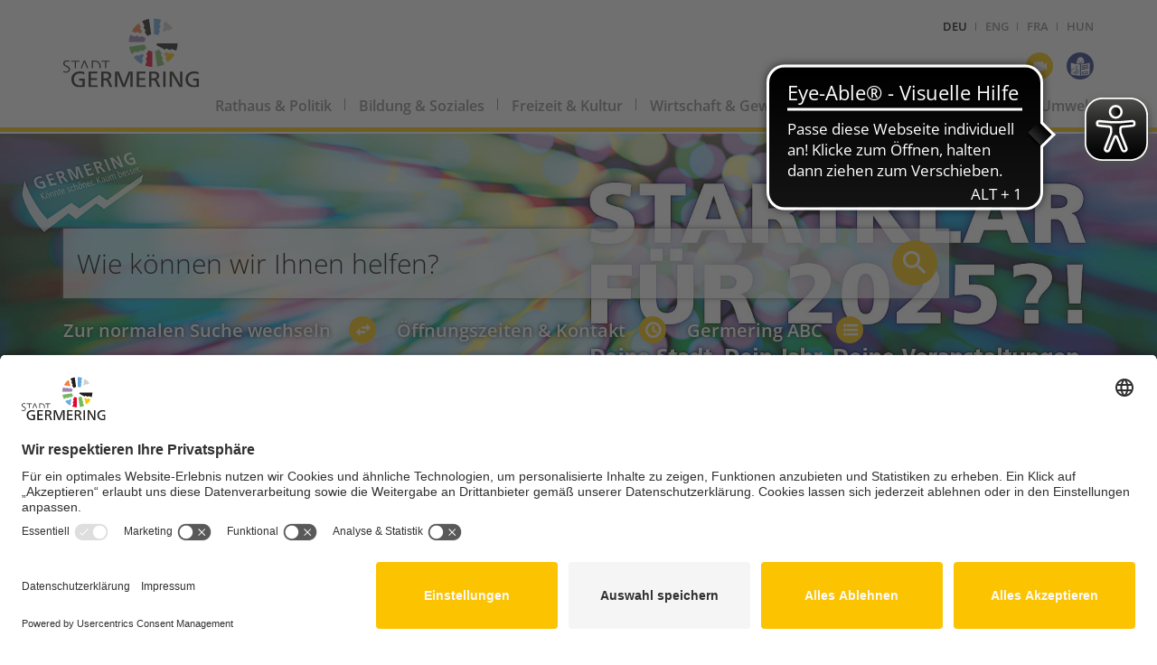

--- FILE ---
content_type: text/html; charset=UTF-8
request_url: https://www.germering.de/germering/site.nsf/id/pa_veranstaltungen.html
body_size: 58262
content:
<!DOCTYPE html>
<html lang="de">
<head>

<meta charset="utf-8">
  <meta name="viewport" content="width=device-width, initial-scale=1.0">
  <link rel="stylesheet" type="text/css" href="/germering/site.nsf/id/47F00AABB059ECC8C1258082003ABE04/$file/material-design-iconic-font.min.css" />
  <link rel="stylesheet" type="text/css" href="/germering/site.nsf/id/47F00AABB059ECC8C1258082003ABE04/$file/lightbox.css?OpenElement&amp;v=0.0.57" />
  <link rel="stylesheet" type="text/css" href="/germering/site.nsf/id/47F00AABB059ECC8C1258082003ABE04/$file/germering.css?OpenElement&amp;v=0.0.92" />
  <link rel="stylesheet" type="text/css" href="/germering/site.nsf/id/47F00AABB059ECC8C1258082003ABE04/$file/formular.css?OpenElement&amp;v=0.0.57" />
  <link rel="stylesheet" type="text/css" media="print" href="/germering/site.nsf/id/47F00AABB059ECC8C1258082003ABE04/$file/print.css?OpenElement&amp;v=0.0.57" />
  <link rel="stylesheet" href="/germering/site.nsf/id/47F00AABB059ECC8C1258082003ABE04/$file/colorbox.css">
  <link rel="stylesheet" href="https://www.germering.de/bootstrap/cdn/google-fonts/open_sans/css/open_sans.css">


<link rel="shortcut icon" href="/germering/site.nsf/id/47F00AABB059ECC8C1258082003ABE04/$file/favicon.ico" type="image/x-icon" />
<link rel="apple-touch-icon" sizes="57x57" href="/germering/site.nsf/id/47F00AABB059ECC8C1258082003ABE04/$file/apple-touch-icon-57x57.png">
<link rel="apple-touch-icon" sizes="60x60" href="/germering/site.nsf/id/47F00AABB059ECC8C1258082003ABE04/$file/apple-touch-icon-60x60.png">
<link rel="apple-touch-icon" sizes="72x72" href="/germering/site.nsf/id/47F00AABB059ECC8C1258082003ABE04/$file/apple-touch-icon-72x72.png">
<link rel="apple-touch-icon" sizes="76x76" href="/germering/site.nsf/id/47F00AABB059ECC8C1258082003ABE04/$file/apple-touch-icon-76x76.png">
<link rel="apple-touch-icon" sizes="114x114" href="/germering/site.nsf/id/47F00AABB059ECC8C1258082003ABE04/$file/apple-touch-icon-114x114.png">
<link rel="apple-touch-icon" sizes="120x120" href="/germering/site.nsf/id/47F00AABB059ECC8C1258082003ABE04/$file/apple-touch-icon-120x120.png">
<link rel="apple-touch-icon" sizes="144x144" href="/germering/site.nsf/id/47F00AABB059ECC8C1258082003ABE04/$file/apple-touch-icon-144x144.png">
<link rel="apple-touch-icon" sizes="152x152" href="/germering/site.nsf/id/47F00AABB059ECC8C1258082003ABE04/$file/apple-touch-icon-152x152.png">
<link rel="apple-touch-icon" sizes="180x180" href="/germering/site.nsf/id/47F00AABB059ECC8C1258082003ABE04/$file/apple-touch-icon-180x180.png">
<link rel="icon" type="image/png" href="/germering/site.nsf/id/47F00AABB059ECC8C1258082003ABE04/$file/favicon-16x16.png" sizes="16x16">
<link rel="icon" type="image/png" href="/germering/site.nsf/id/47F00AABB059ECC8C1258082003ABE04/$file/favicon-32x32.png" sizes="32x32">
<link rel="icon" type="image/png" href="/germering/site.nsf/id/47F00AABB059ECC8C1258082003ABE04/$file/favicon-96x96.png" sizes="96x96">
<link rel="icon" type="image/png" href="/germering/site.nsf/id/47F00AABB059ECC8C1258082003ABE04/$file/android-chrome-192x192.png" sizes="192x192">
<meta name="msapplication-square70x70logo" content="/germering/site.nsf/id/47F00AABB059ECC8C1258082003ABE04/$file/smalltile.png" />
<meta name="msapplication-square150x150logo" content="/germering/site.nsf/id/47F00AABB059ECC8C1258082003ABE04/$file/mediumtile.png" />
<meta name="msapplication-wide310x150logo" content="/germering/site.nsf/id/47F00AABB059ECC8C1258082003ABE04/$file/widetile.png" />
<meta name="msapplication-square310x310logo" content="/germering/site.nsf/id/47F00AABB059ECC8C1258082003ABE04/$file/largetile.png" />
<!--<link rel="stylesheet"  href="/germering/site.nsf/id/47F00AABB059ECC8C1258082003ABE04/$file/jquery.cookiebar.css?OpenElement&amp;v=0.0.58">-->


<link rel="manifest" href="/germering/site.nsf/id/47F00AABB059ECC8C1258082003ABE04/$file/manifest.json">
<link rel="mask-icon" href="/germering/site.nsf/id/47F00AABB059ECC8C1258082003ABE04/$file/safari-pinned-tab.svg" color="#5bbad5">
<meta name="theme-color" content="#ffffff"> 



<script async src="https://cdn.eye-able.com/configs/www.germering.de.js"></script>
<script async src="https://cdn.eye-able.com/public/js/eyeAble.js"></script>

<script id="usercentrics-cmp" src=https://app.usercentrics.eu/browser-ui/latest/loader.js data-settings-id="nJ1hemR0F" async></script>


<script type="text/javascript" src="/germering/site.nsf/id/47F00AABB059ECC8C1258082003ABE04/$file/jquery.3.0.0.min.js"></script>


<style>
#chat-link-chat-app-root {
	display: none;
}
</style>
<script type="module">
    window.chatLinkConfig = {"environment":"PRODUCTION","assistantId":"osg7T3YBQYv96ylR16De","mode":"FLOATING","outsideMessages":true,"useIsolatedFrames":true};
</script>
<script async type="module" src="https://chat-app.neurabot.de/embed-loader.js"></script>

<title>Startklar für die Veranstaltungs-Highlights 2025?! - Stadt Germering</title>

<meta property="og:title" content="Startklar für die Veranstaltungs-Highlights 2025?!">
<meta property="og:description" content="">
<meta property="og:type" content="article">
<meta property="og:url" content="https://www.germering.de/germering/site.nsf/id/pa_veranstaltungen.html">
<meta property="og:image" content="https://www.germering.de/germering/site.nsf/gfx/med_isss-dcsatg_293a36/$file/Veranstaltungen_2025_Plakat_FB.jpg" />
<meta property="og:image:width" content="" />
<meta property="og:image:height" content="" />

	<script language="javascript" type="text/javascript" src="/germering/site.nsf/vcms_js_library.js"></script>

	<link rel="stylesheet" type="text/css" href="/germering/site.nsf/vcms_css_screen.css" media="screen">
	<link rel="stylesheet" type="text/css" href="/germering/site.nsf/vcms_css_print.css" media="print">

<script language="JavaScript" type="text/javascript">
<!-- 
document._domino_target = "_self";
function _doClick(v, o, t) {
  var returnValue = false;
  var url="/germering/site.nsf/id/pa_veranstaltungen.html?OpenDocument&Click=" + v;
  if (o.href != null) {
    o.href = url;
    returnValue = true;
  } else {
    if (t == null)
      t = document._domino_target;
    window.open(url, t);
  }
  return returnValue;
}
// -->
</script>
</head>
<body text="#000000" bgcolor="#FFFFFF">

<form action="">



<script>
vConfig = {
	db: '/germering/site.nsf/',
	statDb: '/germering/statistiken.nsf/',
	searchPageURL: 'pa_de_suchergebnisse.html',
	lang: 'DE',
	projectsMainCat: 'Veranstaltungsuebersicht',
	projectsSubCat: 'Events',
	debug: false,
	isAISearch: true,
}
</script>


<header id="top">
  <div id="logo"><a href="/germering/site.nsf/id/pa_de_startseite.html" title="Stadt Germering"><img src="/germering/site.nsf/29916B8F1E909C1EC1258049003FDB23/$file/logo.svg" alt="Logo" class="responsive"></a></div>
	<nav id="mobileNav">
  	<div id="mobileLang" class="icon">DEU</div>
  	<div id="mobileService" class="icon zmdi zmdi-more"></div>
  	<div id="mobileMenu" class="icon zmdi zmdi-menu"></div>
  </nav>
  <div id="langSelect">
    <a href="/germering/site.nsf/id/pa_de_startseite.html" class="active">DEU</a>
    <a href="/germering/site.nsf/id/pa_en_startseite.html">ENG</a>
    <a href="/germering/site.nsf/id/pa_fr_startseite.html">FRA</a>
    <a href="/germering/site.nsf/id/pa_hu_startseite.html">HUN</a>
  </div>

  <nav id="serviceNav">
    <a href="/germering/site.nsf/id/pa_de_webcam_wetter2.html" id="serviceWebcam" class="icon zmdi zmdi-videocam" title="Webcam"></a>
    <a href="/germering/site.nsf/id/pa_ls_startseite.html" id="serviceLS" class="icon zmdi " title="Leichte Sprache"><img
    src="/germering/site.nsf/id/29916B8F1E909C1EC1258049003FDB23/$file/easy-to-read.png" alt="Leichte Sprache" class="responsive"></a>
  </nav>

<nav id="mainNav">
<ul class="firstLevel">
	<li class="cat_rathaus_und_politik">
		<a href="/germering/site.nsf/id/pa_de_rathaus_+_politik_rathaus_+_politik.html" target="_self">Rathaus & Politik</a>
		<ul class="secondLevel">
			<li class="cat_willkommen">
				<a href="/germering/site.nsf/id/pa_de_willkommen.html" target="_self">Willkommen</a>
				<ul class="thirdLevel">
					<li class="cat_barrierefreiheit">
						<a href="https://www.germering.de/germering/site.nsf/id/pa_de_was_germering_bietet.html" target="_blank">Barrierefreiheit</a>
					</li>
					<li class="cat_hunde">
						<a href="/germering/site.nsf/id/pa_infos_fuer_hundebsitzer.html" target="_self">Hunde</a>
					</li>
					<li class="cat_stadtgeschichte">
						<a href="/germering/site.nsf/id/pa_de_stadtgeschichte.html" target="_self">Stadtgeschichte</a>
					</li>
					<li class="cat_uebernachten_in_germering:_hotelverzeichnis">
						<a href="/germering/site.nsf/id/li_uebernachten.html" target="_blank">&#220;bernachten in Germering: Hotelverzeichnis</a>
					</li>
					<li class="cat_stadtinformationsbroschuere">
						<a href="https://www.total-lokal.de/city/germering/data/82110_50_04_21/index.html" target="_blank">Stadtinformationsbrosch&#252;re</a>
					</li>
					<li class="cat_videos">
						<a href="/germering/site.nsf/id/pa_de_videos.html" target="_self">Videos</a>
					</li>
					<li class="cat_ehrungen">
						<a href="/germering/site.nsf/id/pa_de_ehrungen_und_preise.html" target="_self">Ehrungen</a>
					</li>
					<li class="cat_stadtentwicklung">
						<a href="/germering/site.nsf/id/pa_de_stadtentwicklung.html" target="_self">Stadtentwicklung</a>
					</li>
					<li class="cat_lebenslauf_oberbuergermeister_andreas_haas">
						<a href="/germering/site.nsf/id/pa_de_lebenslauf_haas.html" target="_self">Lebenslauf Oberb&#252;rgermeister Andreas Haas</a>
					</li>
				</ul>
			</li>
			<li class="cat_stadtpolitik">
				<a href="/germering/site.nsf/id/pa_de_stadtpolitik.html" target="_self">Stadtpolitik</a>
				<ul class="thirdLevel">
					<li class="cat_stadtrat">
						<a href="/germering/site.nsf/id/pa_de_stadtrat.html" target="_self">Stadtrat</a>
					</li>
					<li class="cat_ausschuesse">
						<a href="/germering/site.nsf/id/pa_de_ausschuesse.html" target="_self">Aussch&#252;sse</a>
					</li>
					<li class="cat_beiraete">
						<a href="/germering/site.nsf/id/pa_de_beiraete.html" target="_self">Beir&#228;te</a>
					</li>
					<li class="cat_jaehrliche_buergerinnen__und_buergerversammlung">
						<a href="/germering/site.nsf/id/pa_buergerversammlung.html" target="_self">J&#228;hrliche B&#252;rgerinnen- und B&#252;rgerversammlung</a>
					</li>
				</ul>
			</li>
			<li class="cat_stadtverwaltung">
				<a href="/germering/site.nsf/id/pa_de_stadtverwaltung.html" target="_self">Stadtverwaltung</a>
				<ul class="thirdLevel">
					<li class="cat_buero_des_oberbuergermeisters">
						<a href="/germering/site.nsf/id/pa_de_buero_des_oberbuergermeisters.html" target="_self">B&#252;ro des Oberb&#252;rgermeisters</a>
					</li>
					<li class="cat_standortfoerderung">
						<a href="/germering/site.nsf/id/pa_de_allgemeine_wirtschaftsangelegenheiten.html" target="_self">Standortf&#246;rderung</a>
					</li>
					<li class="cat_gleichstellungsstelle">
						<a href="/germering/site.nsf/id/pa_de_gleichstellungsstelle.html" target="_self">Gleichstellungsstelle</a>
					</li>
					<li class="cat_stabsstelle_klimaschutz">
						<a href="/germering/site.nsf/id/pa_stabsstelle_klimaschutz.html" target="_self">Stabsstelle Klimaschutz</a>
					</li>
					<li class="cat_verwaltungs__und_rechtsamt">
						<a href="/germering/site.nsf/id/pa_de_verwaltungs-_und_rechtsamt.html" target="_self">Verwaltungs- und Rechtsamt</a>
					</li>
					<li class="cat_finanzverwaltung">
						<a href="/germering/site.nsf/id/pa_de_finanzverwaltung.html" target="_self">Finanz- und Personalverwaltung</a>
					</li>
					<li class="cat_kulturamt">
						<a href="/germering/site.nsf/id/pa_de_kulturamt.html" target="_self">Kulturamt</a>
					</li>
					<li class="cat_stadtbauamt">
						<a href="/germering/site.nsf/id/pa_de_stadtbauamt.html" target="_self">Stadtbauamt</a>
					</li>
					<li class="cat_amt_fuer_jugend_familie_senioren_soziales_und_schulen">
						<a href="/germering/site.nsf/id/pa_de_amt_fuer_jugend_familie_senioren_soziales_und_schulen_strassendienst.html" target="_self">Amt f&#252;r Jugend, Familie, Senioren, Soziales und Schulen</a>
					</li>
					<li class="cat_bauhof">
						<a href="/germering/site.nsf/id/pa_de_bauhof.html" target="_self">Bauhof</a>
					</li>
					<li class="cat_stadtwerke">
						<a href="https://www.stadtwerke-germering.de" target="_self">Stadtwerke</a>
					</li>
					<li class="cat_stadtarchiv_und_stadtarchaeologie">
						<a href="/germering/site.nsf/id/pa_de_stadtarchiv_aeologie.html" target="_self">Stadtarchiv und Stadtarch&#228;ologie</a>
					</li>
					<li class="cat_stadthalle">
						<a href="https://www.stadthalle-germering.de/" target="_blank">Stadthalle</a>
					</li>
				</ul>
			</li>
			<li class="cat_bekanntmachungen">
				<a href="/germering/site.nsf/id/pa_bekanntmachungen.html" target="_self">Bekanntmachungen</a>
			</li>
			<li class="cat_stellenangebote">
				<a href="/germering/site.nsf/id/pa_de_stellenangebote.html" target="_self">Stellenangebote</a>
				<ul class="thirdLevel">
					<li class="cat_karriere_seite">
						<a href="https://stadt-germering.deine-direktbewerbung.de" target="_blank">Karriere-Seite</a>
					</li>
					<li class="cat_stadtverwaltung">
						<a href="/germering/site.nsf/id/pa_de_stellenangebote_stadtverwaltung_.html" target="_self">Stadtverwaltung</a>
					</li>
					<li class="cat_kinderbetreuung">
						<a href="/germering/site.nsf/id/pa_de_kinderbetreuung.html" target="_self">Kinderbetreuung und offene Jugendarbeit</a>
					</li>
					<li class="cat_eigenbetriebe">
						<a href="/germering/site.nsf/id/pa_de_eigenbetriebe.html" target="_self">Stadtwerke und Stadthalle</a>
					</li>
					<li class="cat_sozialleistungen_fuer_beschaeftigte">
						<a href="https://www.germering.de/Flipbook/Personal2024/Personalbroschuere/mobile/index.html" target="_blank">Sozialleistungen f&#252;r Besch&#228;ftigte</a>
					</li>
					<li class="cat_stadt_germering_als_familienfreundliche_arbeitgeberin">
						<a href="/germering/site.nsf/id/pa_fdisb42ceh.html" target="_self">Stadt Germering als familienfreundliche Arbeitgeberin</a>
					</li>
					<li class="cat_ausbildungsstellen">
						<a href="/germering/site.nsf/id/pa_susbildungsstellen.html" target="_self">Ausbildungsstellen</a>
					</li>
					<li class="cat_praktikums__und_ausbildungsplaetze_bei_germeringer_betrieben">
						<a href="https://www.germering.de/germering/site.nsf/id/pa_de_ausbildung.html" target="_self">Infos und Links zum Thema Ausbildung und Praktikum</a>
					</li>
				</ul>
			</li>
			<li class="cat_stadtportrait">
				<a href="/germering/site.nsf/id/pa_de_stadtportrait.html" target="_self">Stadtportrait</a>
				<ul class="thirdLevel">
					<li class="cat_stadtgeschichte">
						<a href="/germering/site.nsf/id/pa_de_stadtgeschichte.html" target="_self">Stadtgeschichte</a>
					</li>
					<li class="cat_wappen">
						<a href="/germering/site.nsf/id/pa_de_wappen.html" target="_self">Wappen</a>
					</li>
					<li class="cat_">
						<a href="/germering/site.nsf/id/pa_de_staedtepartnerschaften.html" target="_self">St&#228;dtepartnerschaften</a>
					</li>
					<li class="cat_veroeffentlichungen">
						<a href="/germering/site.nsf/id/pa_de_veroeffentlichungen.html" target="_self">Ver&#246;ffentlichungen</a>
					</li>
					<li class="cat_verdiente_persoenlichkeiten">
						<a href="/germering/site.nsf/id/pa_de_verdientep.html" target="_self">Verdiente Pers&#246;nlichkeiten</a>
					</li>
					<li class="cat_amtsvorsteher_und_buergermeister">
						<a href="/germering/site.nsf/id/pa_de_amtsvorsteher_und_buergermeister.html" target="_self">Amtsvorsteher und B&#252;rgermeister</a>
					</li>
					<li class="cat_preise">
						<a href="/germering/site.nsf/id/pa_de_preise.html" target="_self">Preise</a>
					</li>
					<li class="cat_ehrungen">
						<a href="/germering/site.nsf/id/pa_de_ehrungen_und_preise.html" target="_self">Ehrungen</a>
					</li>
				</ul>
			</li>
		</ul>
	</li>
	<li class="cat_bildung_und_soziales">
		<a href="/germering/site.nsf/id/pa_de_bildung_+_soziales.html" target="_self">Bildung & Soziales</a>
		<ul class="secondLevel">
			<li class="cat_kinder_und_jugend">
				<a href="/germering/site.nsf/id/pa_de_kinder_und_jugend.html" target="_self">Kinder und Jugend</a>
				<ul class="thirdLevel">
					<li class="cat_angebote_und_einrichtungen">
						<a href="/germering/site.nsf/id/pa_de_angebote_und_einrichtungen.html" target="_self">Angebote und Einrichtungen</a>
					</li>
					<li class="cat_kinderfreundliche_kommune">
						<a href="/germering/site.nsf/id/pa_de_kinderfreundliche_kommune.html" target="_self">Kinderfreundliche Kommune</a>
					</li>
					<li class="cat_freizeit">
						<a href="/germering/site.nsf/id/pa_de_freizeit.html" target="_self">Freizeit</a>
					</li>
					<li class="cat_jugendpreis">
						<a href="/germering/site.nsf/id/li_jugendpreis_germering.html" target="_self">Jugendpreis</a>
					</li>
				</ul>
			</li>
			<li class="cat_bildung_und_betreuung">
				<a href="/germering/site.nsf/id/pa_de_bildung_+_betreuung.html" target="_self">Bildung + Betreuung</a>
				<ul class="thirdLevel">
					<li class="cat_kleinkinderbetreuung_und_tageselternservice">
						<a href="/germering/site.nsf/id/pa_de_kleinkinderbetreuung_und_tageselternservice.html" target="_self">Kleinkinderbetreuung und Tageselternservice</a>
					</li>
					<li class="cat_kinderkrippen">
						<a href="/germering/site.nsf/id/pa_de_kinderkrippen.html" target="_self">Kinderkrippen</a>
					</li>
					<li class="cat_kindergaerten">
						<a href="/germering/site.nsf/id/pa_de_betreuung_kindergaerten.html" target="_self">Kinderg&#228;rten</a>
					</li>
					<li class="cat_schulen">
						<a href="/germering/site.nsf/id/pa_de_betreuung_schulen.html" target="_self">Schulen</a>
					</li>
					<li class="cat_horte_schuelerbetreuung">
						<a href="/germering/site.nsf/id/pa_de_horte_schuelerbetreuung.html" target="_self">Horte, Sch&#252;lerbetreuung</a>
					</li>
					<li class="cat_stadtbibliothek">
						<a href="/germering/site.nsf/id/pa_de_stadtbibliothek.html" target="_self">Stadtbibliothek</a>
					</li>
					<li class="cat_malschule">
						<a href="/germering/site.nsf/id/pa_de_betreuung_malschule.html" target="_self">Malschule</a>
					</li>
					<li class="cat_musikschule">
						<a href="/germering/site.nsf/id/pa_de_musikschule.html" target="_self">Musikschule</a>
					</li>
					<li class="cat_volkshochschule">
						<a href="https://vhs-germering.de/" target="_blank">Volkshochschule</a>
					</li>
				</ul>
			</li>
			<li class="cat_familienleben_ffbde">
				<a href="/germering/site.nsf/id/pa_de_familienlebenffb.html" target="_self">Online-Plattform f&#252;r Familienbildung f&#252;r den Landkreis F&#252;rstenfeldbruck</a>
			</li>
			<li class="cat_senioren">
				<a href="/germering/site.nsf/id/pa_de_senioren.html" target="_self">Senior*innen</a>
				<ul class="thirdLevel">
					<li class="cat_wohnen_und_leben_im_alter">
						<a href="/germering/site.nsf/id/pa_de_wohnen_und_leben_im_alter.html" target="_self">Wohnen und Leben im Alter</a>
					</li>
					<li class="cat_links_und_adressen">
						<a href="/germering/site.nsf/gfx/med_dome-dn5er9_ba774/$file/Angebote für Seniorinnen und Senioren2025 neu.pdf" target="_blank">Links und Adressen</a>
					</li>
				</ul>
			</li>
			<li class="cat_menschen_mit_behinderung">
				<a href="/germering/site.nsf/id/pa_de_menschen_mit_behinderung.html" target="_self">Menschen mit Behinderung</a>
				<ul class="thirdLevel">
					<li class="cat_was_germering_bietet">
						<a href="/germering/site.nsf/id/pa_de_was_germering_bietet.html" target="_self">Germering ohne Barrieren</a>
					</li>
					<li class="cat_eutb">
						<a href="/germering/site.nsf/id/pa_eutb.html" target="_self">EUTB</a>
					</li>
					<li class="cat_teilhabebeirat_fuer_menschen_mit_behinderungen_und_senior*innen">
						<a href="/germering/site.nsf/id/../gfx/med_isss-c86c4z_2f5057/$file/Germering_Senioren_v08.pdf" target="_self">Ratgeber f&#252;r eine gelungene Teilhabe</a>
					</li>
					<li class="cat_behindertenbeirat">
						<a href="https://www.germering.de/germering/site.nsf/id/pa_de_teilhabebeirat.html" target="_self">Teilhabebeirat f&#252;r Menschen mit Behinderungen und Senior*innen</a>
					</li>
				</ul>
			</li>
			<li class="cat_soziale_angebote">
				<a href="/germering/site.nsf/id/pa_de_soziale_angebote.html" target="_self">Soziale Angebote</a>
				<ul class="thirdLevel">
					<li class="cat_einrichtungen">
						<a href="/germering/site.nsf/id/pa_de_einrichtungen.html" target="_self">Einrichtungen</a>
					</li>
					<li class="cat_integration">
						<a href="/germering/site.nsf/id/pa_de_amt_fuer_jugend_familie_senioren_soziales_und_schulen_fachbereich_integration.html" target="_self">Integration</a>
					</li>
					<li class="cat_germering_zeigt_haltung">
						<a href="/germering/site.nsf/id/pa_haltung.html" target="_self">&quot;Werte im Dialog&quot;</a>
					</li>
					<li class="cat_interdisziplinaere_fruehfoerderstelle_der_stiftung_kinderhilfe_fuerstenfeldbruck">
						<a href="https://www.stiftung-kinderhilfe.de/einrichtungen/3-bis-7-jaehrige-kinder/fruehfoerderstelle-in-germering-bei-muenchen.html" target="_blank">Interdisziplin&#228;re Fr&#252;hf&#246;rderstelle der Stiftung Kinderhilfe F&#252;rstenfeldbruck</a>
					</li>
					<li class="cat_mehrgenerationenhaus_zenja">
						<a href="https://www.germeringerinsel.de/selbsthilfe/selbsthilfegruppen/" target="_self">Selbsthilfegruppen</a>
					</li>
				</ul>
			</li>
			<li class="cat_religion">
				<a href="/germering/site.nsf/id/pa_de_religion.html" target="_self">Religion</a>
				<ul class="thirdLevel">
					<li class="cat_kirchen">
						<a href="/germering/site.nsf/id/pa_de_kirchen.html" target="_self">Kirchen</a>
					</li>
					<li class="cat_gemeinschaften">
						<a href="/germering/site.nsf/id/pa_de_gemeinschaften.html" target="_self">Glaubensgemeinschaften</a>
					</li>
				</ul>
			</li>
		</ul>
	</li>
	<li class="active cat_freizeit_und_kultur">
		<a href="/germering/site.nsf/id/pa_de_freizeit_+_kultur_freizeit_+_kultur.html" target="_self">Freizeit & Kultur</a>
		<ul class="secondLevel">
			<li class="cat_veranstaltungskalender">
				<a href="/germering/site.nsf/id/pa_de_veranstaltungskalender.html" target="_self">Veranstaltungskalender</a>
			</li>
			<li class="active selected cat_veranstaltungsuebersicht_20234">
				<a href="/germering/site.nsf/id/pa_veranstaltungen.html" target="_self">Veranstaltungs&#252;bersicht 2025</a>
			</li>
			<li class="cat_erholung">
				<a href="/germering/site.nsf/id/pa_de_erholung.html" target="_self">Erholung</a>
				<ul class="thirdLevel">
					<li class="cat_schatzkarte">
						<a href="/germering/site.nsf/id/../gfx/med_fdis-b88cka_167a6/$file/Schatzkarte-web8.pdf" target="_self">Schatzkarte</a>
					</li>
					<li class="cat_bike_und_kneipp">
						<a href="https://www.germering.de/germering/site.nsf/id/li_kneipp_und_bike.html" target="_self">Bike & Kneipp</a>
					</li>
					<li class="cat_entdeckerkarte">
						<a href="https://www.lra-ffb.de/fileadmin/user_upload/lra-ffb/pdf/WiFoe/Entdecker-Karte_Landkreis_Fuerstenfeldbruck.pdf" target="_self">Entdeckerkarte</a>
					</li>
					<li class="cat_germeringer_see">
						<a href="/germering/site.nsf/id/pa_de_germeringer_see.html" target="_self">Germeringer See</a>
					</li>
					<li class="cat_walderlebnispfad">
						<a href="/germering/site.nsf/id/pa_de_walderlebnispfad.html" target="_self">Geh&#246;lzErlebnisPfad</a>
					</li>
					<li class="cat_park__und_gartenanlagen">
						<a href="/germering/site.nsf/id/pa_de_park-_und_gartenanlagen.html" target="_self">Park- und Gartenanlagen</a>
					</li>
				</ul>
			</li>
			<li class="cat_ferien">
				<a href="/germering/site.nsf/id/pa_de_ferien.html" target="_self">Ferien</a>
				<ul class="thirdLevel">
					<li class="cat_ferienprogramm">
						<a href="http://www.unser-ferienprogramm.de/germering/index.php" target="_self">Ferienprogramm</a>
					</li>
					<li class="cat_ferienpaesse">
						<a href="/germering/site.nsf/id/pa_de_ferienpaesse.html" target="_self">Ferienp&#228;sse</a>
					</li>
				</ul>
			</li>
			<li class="cat_sport_und_bewegung">
				<a href="/germering/site.nsf/id/pa_de_sport_+_bewegung.html" target="_self">Sport + Bewegung</a>
				<ul class="thirdLevel">
					<li class="cat_bouleplatz">
						<a href="/germering/site.nsf/id/pa_fdisb2kefw.html" target="_self">Bouleplatz</a>
					</li>
					<li class="cat_discgolf_anlage">
						<a href="/germering/site.nsf/id/pa_discgolf.html" target="_self">Discgolf-Anlage</a>
					</li>
					<li class="cat_baeder">
						<a href="/germering/site.nsf/id/pa_de_baeder.html" target="_self">B&#228;der</a>
					</li>
					<li class="cat_bolz__und_spielplaetze">
						<a href="/germering/site.nsf/id/pa_de_bolz-_und_spielplaetze.html" target="_self">Spiel- und Bolzpl&#228;tze</a>
					</li>
					<li class="cat_eislaufhalle">
						<a href="https://www.stadtwerke-germering.de/eislaufhalle-polariom.html" target="_blank">Eislaufhalle</a>
					</li>
					<li class="cat_skatepark">
						<a href="/germering/site.nsf/id/pa_de_skatepark.html" target="_self">Skatepark und Pumptrack</a>
					</li>
				</ul>
			</li>
			<li class="cat_vereine">
				<a href="/germering/site.nsf/id/pa_de_vereine.html" target="_self">Vereine</a>
				<ul class="thirdLevel">
					<li class="cat_leitfaden_fuer_vereinsfeiern">
						<a href="https://www.bayern.de/buergerservice/vereinsfeiern/" target="_blank">Leitfaden f&#252;r Vereinsfeiern</a>
					</li>
					<li class="cat_a_bis_z">
						<a href="/germering/site.nsf/id/pa_de_a_bis_z.html" target="_self">A bis Z</a>
					</li>
				</ul>
			</li>
			<li class="cat_kulturelle_einrichtungen">
				<a href="/germering/site.nsf/id/pa_de_kulturelle_einrichtungen.html" target="_self">Kulturelle Einrichtungen</a>
				<ul class="thirdLevel">
					<li class="cat_stadthalle">
						<a href="http://www.stadthalle-germering.de" target="_blank">Stadthalle</a>
					</li>
					<li class="cat_stadtbibliothek">
						<a href="/germering/site.nsf/id/pa_de_stadtbibliothek.html" target="_self">Stadtbibliothek</a>
					</li>
					<li class="cat_stadtmuseum">
						<a href="/germering/site.nsf/id/pa_de_stadtmuseum.html" target="_self">Stadtmuseum</a>
					</li>
					<li class="cat_rossstalltheater">
						<a href="http://www.germeringer-rossstall.de/" target="_blank">Ro&#223;stalltheater</a>
					</li>
					<li class="cat_cineplex_kino">
						<a href="http://www.cineplex.de/germering/" target="_blank">Cineplex-Kino</a>
					</li>
				</ul>
			</li>
			<li class="cat_kunst">
				<a href="/germering/site.nsf/id/pa_de_kunst.html" target="_self">Kunst</a>
				<ul class="thirdLevel">
					<li class="cat_bildende_kunst">
						<a href="/germering/site.nsf/id/pa_bildendekunst.html" target="_self">Bildende Kunst</a>
					</li>
					<li class="cat_darstellende_kunst">
						<a href="/germering/site.nsf/id/pa_darstellendekunst.html" target="_self">Darstellende Kunst</a>
					</li>
					<li class="cat_kunst_aus_germering">
						<a href="/germering/site.nsf/id/pa_fdisazndf4.html" target="_self">Kunst aus Germering</a>
					</li>
					<li class="cat_musik">
						<a href="/germering/site.nsf/id/pa_kunst_musik.html" target="_self">Musik</a>
					</li>
					<li class="cat_kunst_im_oeffentlichen_raum">
						<a href="/germering/site.nsf/id/pa_de_kunst_im_oeffentlichen_raum.html" target="_self">Kunst im &#246;ffentlichen Raum</a>
					</li>
				</ul>
			</li>
		</ul>
	</li>
	<li class="cat_wirtschaft_und_gewerbe">
		<a href="/germering/site.nsf/id/pa_de_wirtschaft_+_gewerbe.html" target="_self">Wirtschaft & Gewerbe</a>
		<ul class="secondLevel">
			<li class="cat_standortvorteile">
				<a href="/germering/site.nsf/id/pa_de_standortvorteile.html" target="_self">Standortvorteile</a>
				<ul class="thirdLevel">
					<li class="cat_strukturdaten">
						<a href="/germering/site.nsf/id/pa_de_strukturdaten.html" target="_self">Strukturdaten</a>
					</li>
					<li class="cat_beste_lage">
						<a href="/germering/site.nsf/id/pa_de_beste_lage.html" target="_self">Beste Lage</a>
					</li>
					<li class="cat_standortbroschuere_des_landkreises_fuerstenfeldbruck">
						<a href="https://www.lra-ffb.de/fileadmin/user_upload/lra-ffb/pdf/WiFoe/2024_Fuerstenfeldbruck_Wirtschaft_Internet_Einzel_Broschuere_nichtBarrierefrei.pdf" target="_blank">Standortbrosch&#252;re des Landkreises F&#252;rstenfeldbruck</a>
					</li>
					<li class="cat_rahmenbedingungen_vor_ort">
						<a href="/germering/site.nsf/id/pa_de_rahmenbedingungen_vor_ort.html" target="_self">Rahmenbedingungen vor Ort</a>
					</li>
					<li class="cat_technologiestandort">
						<a href="/germering/site.nsf/id/pa_de_technologiestandort.html" target="_self">Technologiestandort</a>
					</li>
					<li class="cat_stadt_zum_wohlfuehlen">
						<a href="/germering/site.nsf/id/pa_de_stadt_zum_wohlfuehlen.html" target="_self">Stadt zum Wohlf&#252;hlen</a>
					</li>
					<li class="cat_stadtentwicklung">
						<a href="/germering/site.nsf/id/pa_de_stadtentwicklung.html" target="_self">Stadtentwicklung</a>
					</li>
					<li class="cat_junge_stadt_mit_geschichte">
						<a href="/germering/site.nsf/id/pa_de_junge_stadt_mit_geschichte.html" target="_self">Junge Stadt mit Geschichte</a>
					</li>
				</ul>
			</li>
			<li class="cat_stadtmarketing">
				<a href="/germering/site.nsf/id/pa_de_stadtmarketing.html" target="_self">Stadtmarketing</a>
				<ul class="thirdLevel">
					<li class="cat_germering_koennte_schoener_kaum_besser">
						<a href="/germering/site.nsf/id/pa_issscavcfp.html" target="_self">Germering. K&#246;nnte sch&#246;ner. Kaum besser.</a>
					</li>
					<li class="cat_germeringnoch_besser_als_du_dachtest">
						<a href="/germering/site.nsf/id/pa_nochbesser.html" target="_self">Germering...noch besser als Du dachtest!</a>
					</li>
					<li class="cat_parklet">
						<a href="/germering/site.nsf/id/pa_parklet.html" target="_self">Parklet</a>
					</li>
					<li class="cat_aktionswoche">
						<a href="/germering/site.nsf/id/pa_issscddfj4.html" target="_self">Aktionswoche Teilbereich Untere Bahnhofstr.</a>
					</li>
					<li class="cat_gestaltungskonzept_innenstadt">
						<a href="/germering/site.nsf/id/pa_fdisb7cb8t.html" target="_self">Gestaltungskonzept Innenstadt</a>
					</li>
					<li class="cat_wir_sind_die_marke">
						<a href="/germering/site.nsf/id/pa_marke.html" target="_self">Wir sind die Marke</a>
					</li>
					<li class="cat_die_marke_erleben">
						<a href="/germering/site.nsf/id/pa_diemarkeerleben.html" target="_self">Die Marke erleben</a>
					</li>
					<li class="cat_hereinspaziert">
						<a href="/germering/site.nsf/id/pa_isssc72bmr.html" target="_self">Hereinspaziert</a>
					</li>
					<li class="cat_tourismus">
						<a href="/germering/site.nsf/id/pa_issschre3c.html" target="_self">Tourismusmarketing</a>
					</li>
					<li class="cat_weisse_nacht">
						<a href="/germering/site.nsf/id/pa_de_weisse_nacht.html" target="_self">Wei&#223;e Nacht</a>
					</li>
				</ul>
			</li>
			<li class="cat_arbeiten_in_germering">
				<a href="/germering/site.nsf/id/pa_isssd6ddrc.html" target="_self">Arbeiten in Germering</a>
				<ul class="thirdLevel">
					<li class="cat_job_speeddating">
						<a href="/germering/site.nsf/id/pa_job-speeddatingc.html" target="_self">Job-Speeddating</a>
					</li>
					<li class="cat_personalkampagne_germering">
						<a href="/germering/site.nsf/id/pa_isssd6ddzz.html" target="_self">Personalkampagne Germering</a>
					</li>
					<li class="cat_ausbildung">
						<a href="/germering/site.nsf/id/pa_de_ausbildung.html" target="_self">Ausbildung</a>
					</li>
					<li class="cat_praktika">
						<a href="/germering/site.nsf/id/pa_de_praktika.html" target="_self">Praktika</a>
					</li>
				</ul>
			</li>
			<li class="cat_gut_einkaufen">
				<a href="/germering/site.nsf/id/pa_de_gut_einkaufen.html" target="_self">Gut einkaufen</a>
				<ul class="thirdLevel">
					<li class="cat_einkaufsflyer">
						<a href="/germering/site.nsf/id/pa_fdisb2xaa7.html" target="_self">Einkaufs-Booklet</a>
					</li>
					<li class="cat_fairtrade">
						<a href="/germering/site.nsf/id/pa_de_fairtrade.html" target="_self">Fairtrade</a>
					</li>
					<li class="cat_mehrwegbecher">
						<a href="/germering/site.nsf/id/pa_de_mehrwegbecher.html" target="_self">Mehrwegbecher f&#252;r Coffee-to-go</a>
					</li>
					<li class="cat_gutschein_germeringer_lieblingslaeden">
						<a href="/germering/site.nsf/id/pa_de_gutschein.html" target="_self">Gutschein Germeringer Lieblingsl&#228;den</a>
					</li>
					<li class="cat_regionale_direktvermarkter">
						<a href="/germering/site.nsf/id/pa_regiondirektvermarkter.html" target="_self">Regionale Direktvermarkter</a>
					</li>
					<li class="cat_germering_produkte">
						<a href="/germering/site.nsf/id/pa_de_produkte.html" target="_self">&quot;Germering&quot;-Produkte</a>
					</li>
					<li class="cat_marktsonntage">
						<a href="/germering/site.nsf/id/pa_de_marktsonntage.html" target="_self">Marktsonntage</a>
					</li>
				</ul>
			</li>
			<li class="cat_de">
				<a href="/germering/site.nsf/id/pa_branchenportal.html" target="_self">Branchenportal</a>
			</li>
			<li class="cat_germering_erleben">
				<a href="/germering/site.nsf/id/pa_germeringerleben.html" target="_self">Tagung & Tourismus</a>
				<ul class="thirdLevel">
					<li class="cat_barrierefreies_reisen">
						<a href="https://www.germering.de/germering/site.nsf/id/li_barrierefreies_reisen.html" target="_blank">Barrierefreies Reisen</a>
					</li>
					<li class="cat_bewegung_in_germering">
						<a href="/germering/site.nsf/id/pa_bewewgungingermering.html" target="_self">Bewegung in Germering</a>
					</li>
					<li class="cat_entdecken_und_geniessen">
						<a href="/germering/site.nsf/id/pa_entdeckengeniessen.html" target="_self">Entdecken & Genie&#223;en</a>
					</li>
					<li class="cat_info_und_service">
						<a href="/germering/site.nsf/id/pa_infoservice.html" target="_self">Info & Service</a>
					</li>
					<li class="cat_kunst_und_kultur">
						<a href="/germering/site.nsf/id/pa_kunstundkultur.html" target="_self">Kunst & Kultur</a>
					</li>
					<li class="cat_uebernachtung_und_tagung">
						<a href="/germering/site.nsf/id/li_uebernachten.html" target="_blank">&#220;bernachtung & Tagung</a>
					</li>
				</ul>
			</li>
			<li class="cat_gewerbeflaechen">
				<a href="/germering/site.nsf/id/pa_de_gewerbeflaechen.html" target="_self">Gewerbefl&#228;chen</a>
				<ul class="thirdLevel">
					<li class="cat_gewerbegebiete">
						<a href="/germering/site.nsf/id/pa_de_gewerbegebiete.html" target="_self">Gewerbegebiete</a>
					</li>
					<li class="cat_flaechenmanagement">
						<a href="/germering/site.nsf/id/pa_de_flaechenmanagement.html" target="_self">Fl&#228;chenmanagement</a>
					</li>
				</ul>
			</li>
			<li class="cat_netzwerken">
				<a href="/germering/site.nsf/id/pa_de_netzwerken.html" target="_self">Netzwerken</a>
				<ul class="thirdLevel">
					<li class="cat_seminare_existenzgruendung">
						<a href="/germering/site.nsf/id/pa_de_wirtschaft_gewerbe_netzwerken_seminare.html" target="_self">Seminare und Beratung</a>
					</li>
					<li class="cat_ak_schule_wirtschaft">
						<a href="https://www.schulewirtschaft-germering.de/" target="_blank">AK Schule-Wirtschaft</a>
					</li>
					<li class="cat_informationen_nachhaltigkeit">
						<a href="/germering/site.nsf/id/pa_nachhaltigkeit_unternehmen.html" target="_self">Nachhaltigkeit f&#252;r Unternehmen</a>
					</li>
					<li class="cat_startups">
						<a href="https://startupnight.wir-sind-germering.de/" target="_blank">Start-Ups</a>
					</li>
					<li class="cat_veranstaltungen">
						<a href="/germering/site.nsf/id/pa_de_wirtschaftsangelegenheiten_veranstaltungen.html" target="_self">Veranstaltungen</a>
					</li>
					<li class="cat_betriebsbesuche">
						<a href="/germering/site.nsf/id/pa_de_betriebsbesuche.html" target="_self">Betriebsbesuche</a>
					</li>
					<li class="cat_links">
						<a href="/germering/site.nsf/id/pa_de_links.html" target="_self">Links zu weiterf&#252;hrenden Informationen</a>
					</li>
				</ul>
			</li>
			<li class="cat_newsletter">
				<a href="/germering/site.nsf/id/pa_newsletter.html" target="_self">Newsletter</a>
			</li>
		</ul>
	</li>
	<li class="cat_rathaus_online">
		<a href="/germering/site.nsf/id/pa_de_rathaus_online_rathaus_online.html" target="_self">Rathaus Online</a>
		<ul class="secondLevel">
			<li class="cat_buergerserviceportal">
				<a href="https://www.buergerservice-portal.de/bayern/germering" target="_self">B&#252;rgerserviceportal</a>
			</li>
			<li class="cat_">
				<a href="/germering/site.nsf/id/pa_rathausonline_app.html" target="_self">Die Germering-App ist da!</a>
			</li>
			<li class="cat_das_bayernportal">
				<a href="http://www.freistaat.bayern" target="_self">Das BayernPortal</a>
			</li>
			<li class="cat_online_melder_schaden_stoerungen_sonstiges">
				<a href="http://www.germering.de/germering/site.nsf/formular?OpenForm&formular=DEschadensmeldung_neu" target="_self">Online-Melder Schaden, St&#246;rungen, Sonstiges</a>
			</li>
			<li class="cat_online_fundbuero">
				<a href="https://fundinfo.novafind.eu/home/fundinfo/f09179123/app?cultureName=de" target="_self">Online-Fundb&#252;ro</a>
			</li>
			<li class="cat_bebauungsplaene_und_flaechennutzungsplan">
				<a href="/germering/site.nsf/id/pa_de_bebauungsplaene_und_flaechennutzungsplan.html" target="_self">Bebauungspl&#228;ne und Fl&#228;chennutzungsplan</a>
			</li>
			<li class="cat_satzungen_verordnungen_und_antraege_zum_download">
				<a href="/germering/site.nsf/id/pa_de_satzungen_verordnungen_und_antraege_zum_download.html" target="_self">Satzungen, Verordnungen und Antr&#228;ge zum Download</a>
			</li>
			<li class="cat_w_lan_hotspots_in_germering">
				<a href="/germering/site.nsf/id/pa_wlan_hotspots.html" target="_self">W-LAN Hotspots in Germering</a>
			</li>
		</ul>
	</li>
	<li class="cat_mobilitaet_und_umwelt">
		<a href="/germering/site.nsf/id/pa_mobilitaet_umwelt.html" target="_self">Mobilit&#228;t & Umwelt</a>
		<ul class="secondLevel">
			<li class="cat_foerderprogramme_und_beratung">
				<a href="/germering/site.nsf/id/pa_foerderprogramme.html" target="_self">F&#246;rderprogramme & Beratung</a>
			</li>
			<li class="cat_mobilitaet">
				<a href="/germering/site.nsf/id/pa_mobilitaet.html" target="_self">Mobilit&#228;t</a>
				<ul class="thirdLevel">
					<li class="cat_mobilitaetskonzept">
						<a href="/germering/site.nsf/id/pa_mobilitaetskonzept.html" target="_self">Mobilit&#228;tskonzept</a>
					</li>
					<li class="cat_fussverkehr">
						<a href="/germering/site.nsf/id/pa_fussverkehr.html" target="_self">Fu&#223;verkehr</a>
					</li>
					<li class="cat_miv">
						<a href="/germering/site.nsf/id/pa_miv.html" target="_self">Motorisierter Individualverkehr</a>
					</li>
					<li class="cat_radverkehr">
						<a href="/germering/site.nsf/id/pa_radverkehr.html" target="_self">Radverkehr</a>
					</li>
					<li class="cat_elektromobilitaet">
						<a href="/germering/site.nsf/id/pa_elektromobilitaet.html" target="_self">Elektromobilit&#228;t</a>
					</li>
					<li class="cat_oeffentlicher_nahverkehr">
						<a href="https://www.lra-ffb.de/mobilitaet-sicherheit/oeffentliche-mobilitaet/bus-linien" target="_blank">&#214;ffentlicher Nahverkehr</a>
					</li>
				</ul>
			</li>
			<li class="cat_klimaanpassung">
				<a href="/germering/site.nsf/id/pa_klimaanpassung.html" target="_self">Anpassung an den Klimawandel</a>
				<ul class="thirdLevel">
					<li class="cat_klimaanpassungskonzept">
						<a href="/germering/site.nsf/id/pa_klimaanpassungskonzept.html" target="_self">Klimaanpassungskonzept</a>
					</li>
					<li class="cat_risiken">
						<a href="/germering/site.nsf/id/pa_starkregen.html" target="_self">Starkregen</a>
					</li>
					<li class="cat_risiken">
						<a href="/germering/site.nsf/id/pa_hitze.html" target="_self">Hitze</a>
					</li>
					<li class="cat_risiken">
						<a href="/germering/site.nsf/id/pa_trockenheit.html" target="_self">Trockenheit</a>
					</li>
				</ul>
			</li>
		</ul>
	</li>
</ul>

</nav>

</header>
<section id="hero">
  <div id="bannerContainer">
    <img src="/germering/site.nsf/gfx/med_isss-dbzc7a_fa56e/$file/StadtGermering_Webbanner_FIN_Events25_1920_85.jpg" alt="Banner">
  </div>
  <div id="searchContainer">
  	<input type="text" id="searchQuery" name="search" placeholder="Wie können wir Ihnen helfen?">
    <button id="searchStart" value="Suche starten" class="zmdi zmdi-search" aria-label="Suche starten"></button>
    <div id="ta"></div>

		<a href="#" id="toggleAISearchBtn" class="quickLink" 			data-mode="ai" 			data-label-ai="Zur KI-Suche wechseln" 			data-label-native="Zur normalen Suche wechseln" 			data-placeholder-ai="Wie können wir Ihnen helfen?" 			data-placeholder-native="Wonach suchen Sie?"		>			<span class="desktop" id="search-mode-label">Zur normalen Suche wechseln</span>			<span class="icon zmdi zmdi-swap"></span>		</a>

    <a href="/germering/site.nsf/id/li_isssbmsf5m.html" class="quickLink"><span class="desktop">Öffnungszeiten & Kontakt</span><span class="icon zmdi zmdi-time"></span></a>

    <a href="/germering/site.nsf/id/pa_de_buerger_abc.html?OpenDocument&ABC=A" class="quickLink"><span class="desktop">Germering ABC</span><span class="icon zmdi zmdi-format-list-bulleted"></span></a>


  </div>
</section>
<div id="breakcrumb">
<a href="/germering/site.nsf/id/pa_de_startseite.html">Startseite</a><span class="zmdi zmdi-chevron-right"></span><a href="/germering/site.nsf/id/pa_de_freizeit_+_kultur_freizeit_+_kultur.html">Freizeit & Kultur</a><span class="zmdi zmdi-chevron-right"></span><a href="#">Veranstaltungs&#252;bersicht 2025</a>
</div>
<section id="readit">





<div>&nbsp;</div><div id="readspeaker_button1" class="rs_skip rsbtn rs_preserve">					<a rel="nofollow" class="rsbtn_play" accesskey="L" title="Um den Text anzuh&ouml;ren, verwenden Sie bitte ReadSpeaker" href="//app-eu.readspeaker.com/cgi-bin/rsent?customerid=10103&lang=de_de&readid=readit&url=www.germering.de%2Fgermering%2Fsite.nsf%2Fid%2Fpa_veranstaltungen.html">						<span class="rsbtn_left rsimg rspart"><span class="rsbtn_text"><span>Vorlesen</span></span></span>						<span class="rsbtn_right rsimg rsplay rspart"></span>					</a>				</div>
  <main id="variante">
<h1>Startklar für die Veranstaltungs-Highlights 2025?!</h1>	



























<div class="col-md-12">

<div class="block"><div class="colFull textblock"><h3><strong>Deine Stadt, Dein Jahr, Deine Veranstaltungen</strong></h3></div></div>




</div>
		
      <h2 class="h1 list-items"></h2>
<h3></h3>

<div class="teaser" style="height:300px;background-size: cover;  background-image:url('/germering/site.nsf/gfx/67A0A98AB321D31EC1258A5100281843/$file/Teaserbox_FU_final_560_85.jpg')">
	<a href="/germering/site.nsf/id/li_fasching_in_germering.html">
		<div style="width:100%; height:100%"></div><span class="icon zmdi zmdi-arrow-right"></span>
	</a>
	<div class="teaserOverlay">
		<h3>Fasching in Germering mit FunUnlimited</h3><p><p>17.01.2026 Galaball<br />31.01. und 01.02.2026 Kinderfasching<br />17.02.2026 Faschingsdienstag</p></p>
	</div>
</div>

<div class="teaser" style="height:300px;background-size: cover;  background-image:url('/germering/site.nsf/gfx/659F3885C77F4C2DC1258BE300312172/$file/StadtGermering_Webbanner_Teaserbox_FIN_Maibaum25_560_85.jpg')">
	<a href="/germering/site.nsf/id/li_maibaum_event.html">
		<div style="width:100%; height:100%"></div><span class="icon zmdi zmdi-arrow-right"></span>
	</a>
	<div class="teaserOverlay">
		<h3>Maibaumaufstellen</h3><p><p>01. Mai 2026</p></p>
	</div>
</div>

<div class="teaser" style="height:300px;background-size: cover;  background-image:url('/germering/site.nsf/gfx/CD759F07318075EAC1258D2900459C94/$file/teasermotiv_marktsonntag_2026_560_85.jpg')">
	<a href="/germering/site.nsf/id/li_event_marktsonntag.html">
		<div style="width:100%; height:100%"></div><span class="icon zmdi zmdi-arrow-right"></span>
	</a>
	<div class="teaserOverlay">
		<h3>Marktsonntag</h3><p><p> am 03.05.2026, 11 bis 18 Uhr</p></p>
	</div>
</div>

<div class="teaser" style="height:300px;background-size: cover;  background-image:url('/germering/site.nsf/gfx/2CA69F141D3A3911C1258A5C003B072C/$file/StadtGermering_Webbanner_Teaserbox_FIN_Stadtradeln_560_85.jpg')">
	<a href="/germering/site.nsf/id/li_stadtradeln_event.html">
		<div style="width:100%; height:100%"></div><span class="icon zmdi zmdi-arrow-right"></span>
	</a>
	<div class="teaserOverlay">
		<h3>Stadtradeln</h3><p><p>14.06. - 04.07.2026</p></p>
	</div>
</div>

<div class="teaser" style="height:300px;background-size: cover;  background-image:url('/germering/site.nsf/gfx/2F5AD01B8A5E2C5EC1258BCC0045623D/$file/musiknacht_560x650_560_85.jpg')">
	<a href="/germering/site.nsf/id/li_eventuebersicht_musiknacht.html">
		<div style="width:100%; height:100%"></div><span class="icon zmdi zmdi-arrow-right"></span>
	</a>
	<div class="teaserOverlay">
		<h3>Musiknacht</h3><p><p>2027</p></p>
	</div>
</div>

<div class="teaser" style="height:300px;background-size: cover;  background-image:url('/germering/site.nsf/gfx/139375EF75DC8BDDC1258A4C002A9EAC/$file/StadtGermering_Webbanner_Teaserbox_FIN_GermeringFeiert_560_85.jpg')">
	<a href="/germering/site.nsf/id/li_stadtfest_event.html">
		<div style="width:100%; height:100%"></div><span class="icon zmdi zmdi-arrow-right"></span>
	</a>
	<div class="teaserOverlay">
		<h3>Stadtfest "Germering feiert" </h3><p><p>15.05. bis 17.05.2026<br />Showprogramm - Live-Bands - Essen & Trinken</p></p>
	</div>
</div>

<div class="teaser" style="height:300px;background-size: cover;  background-image:url('/germering/site.nsf/gfx/9BB0D3B6939A669AC1258A680053C3F2/$file/StadtGermering_Teaserbox_SerenadeAmSee_560_85.jpg')">
	<a href="/germering/site.nsf/id/li_serenade_event.html">
		<div style="width:100%; height:100%"></div><span class="icon zmdi zmdi-arrow-right"></span>
	</a>
	<div class="teaserOverlay">
		<h3>Serenade am See</h3><p><p>Juli 2026</p></p>
	</div>
</div>

<div class="teaser" style="height:300px;background-size: cover;  background-image:url('/germering/site.nsf/gfx/B2DA851FEF3C3D78C1258A5C003CC94E/$file/StadtGermering_Webbanner_Teaserbox_FIN_WeiNacht_560_85.jpg')">
	<a href="https://www.germering.de/germering/site.nsf/id/pa_de_weisse_nacht.html">
		<div style="width:100%; height:100%"></div><span class="icon zmdi zmdi-arrow-right"></span>
	</a>
	<div class="teaserOverlay">
		<h3>Weiße Nacht</h3><p><p>am 01.08.2026<br />auf dem Stadthallen-Vorplatz</p></p>
	</div>
</div>

<div class="teaser" style="height:300px;background-size: cover;  background-image:url('/germering/site.nsf/gfx/FFB174748089207DC1258A5C002B45E2/$file/T_Kinderfest_560_85.jpg')">
	<a href="/germering/site.nsf/id/li_kinderfest_event.html">
		<div style="width:100%; height:100%"></div><span class="icon zmdi zmdi-arrow-right"></span>
	</a>
	<div class="teaserOverlay">
		<h3>Kinderfest</h3><p><p>voraussichtlich September 2027 vor der Stadthalle</p></p>
	</div>
</div>

<div class="teaser" style="height:300px;background-size: cover;  background-image:url('/germering/site.nsf/gfx/98C476E8B120CE09C1258A5F002B1345/$file/Teaser_Oldtimerralley_560_85.jpg')">
	<a href="/germering/site.nsf/id/li_oldtimerralleys_event.html">
		<div style="width:100%; height:100%"></div><span class="icon zmdi zmdi-arrow-right"></span>
	</a>
	<div class="teaserOverlay">
		<h3>Oldtimer-Rallyes mit dem Pascal Kapp Rallye-Team</h3><p><p>29.6. und 11.10.2026</p></p>
	</div>
</div>

<div class="teaser" style="height:300px;background-size: cover;  background-image:url('/germering/site.nsf/gfx/AD4C223D9A4FE86DC1258D37003150A5/$file/BannerStadtlauf_650x560px_2026_560_85.jpg')">
	<a href="/germering/site.nsf/id/li_stadtlauf_events.html">
		<div style="width:100%; height:100%"></div><span class="icon zmdi zmdi-arrow-right"></span>
	</a>
	<div class="teaserOverlay">
		<h3>Germeringer Stadtlauf</h3><p><p>25.10.2026 beim SV Germering</p></p>
	</div>
</div>

<div class="teaser" style="height:300px;background-size: cover;  background-image:url('/germering/site.nsf/gfx/E8DC7C09C76CD549C125875700341788/$file/Hereinspaziert Teaserbild_560_85.jpg')">
	<a href="https://germering.de/germering/site.nsf/id/pa_isssc72bmr.html">
		<div style="width:100%; height:100%"></div><span class="icon zmdi zmdi-arrow-right"></span>
	</a>
	<div class="teaserOverlay">
		<h3>Hereinspaziert</h3><p><p>Frühjahr: 29.04.2026</p></p>
	</div>
</div>

<div class="teaser" style="height:300px;background-size: cover;  background-image:url('/germering/site.nsf/gfx/C88331C2F6454EDBC1258A530044F2EA/$file/StadtGermering_Webbanner_Teaserbox_FIN_Christkindlmarkt_560_85.jpg')">
	<a href="/germering/site.nsf/id/li_christkindlmarkt_event.html">
		<div style="width:100%; height:100%"></div><span class="icon zmdi zmdi-arrow-right"></span>
	</a>
	<div class="teaserOverlay">
		<h3>Christkindlmarkt</h3><p><p>28.11. bis 19.12.2025 vor der Stadthalle</p></p>
	</div>
</div>

<div class="teaser" style="height:300px;background-size: cover;  background-image:url('/germering/site.nsf/gfx/1C9C372D69402CD7C1258A6600303719/$file/Vorsilvester_Burschen_Plakat_2023_470_85.jpg')">
	<a href="/germering/site.nsf/id/li_vorsilvester_event.html">
		<div style="width:100%; height:100%"></div><span class="icon zmdi zmdi-arrow-right"></span>
	</a>
	<div class="teaserOverlay">
		<h3>Vorsilvesterparty</h3><p><p>am 30.12.2025 vor der Stadthalle</p></p>
	</div>
</div>

<div class="teaser" style="height:300px;background-size: cover;  background-image:url('/germering/site.nsf/gfx/6D5C4F816B72BE7CC1258A4C002734FD/$file/teasermotiv_winterzauber_650_560_560_85.jpg')">
	<a href="/germering/site.nsf/id/li_winterzauber_event.html">
		<div style="width:100%; height:100%"></div><span class="icon zmdi zmdi-arrow-right"></span>
	</a>
	<div class="teaserOverlay">
		<h3>Winterzauber</h3><p><p>am 06.01.2026 vor der Stadthalle</p></p>
	</div>
</div>


   




</main>
   <aside>





     
  </aside>
</section>
<footer>
<div id="footerLogo" class="footerLogo">
<a href="/germering/site.nsf/id/pa_de_startseite.html" title="Stadt Germering"><img src="/germering/site.nsf/29916B8F1E909C1EC1258049003FDB23/$file/logo.svg" alt="Logo" class="responsive"></a>
</div>
<div id="footerFairtradeLogo" class="footerLogo">
<a href="/germering/site.nsf/id/pa_de_fairtrade.html" title="Fairtrade - Stadt Germering"><img src="/germering/site.nsf/29916B8F1E909C1EC1258049003FDB23/$file/fairtrade.png" alt="Fairtrade - Stadt Germering" class="responsive"></a>
</div>
<div id="footerUnterstützerEnergiewendeBayern" class="footerLogo">
<a href="https://www.stmwi.bayern.de/energie/team-energiewende-bayern" target="_blank" title="Unterstützer Team Energiewende Bayern"><img src="/germering/site.nsf/29916B8F1E909C1EC1258049003FDB23/$file/Unterstuetzer_Energiewende_Bayern.png" alt="Klima-Bündnis - Stadt Germering" class="responsive"></a>
</div>
<div id="footerAuditLogo" class="footerLogo">
<a href="/germering/site.nsf/id/pa_fdisb42ceh.html" title="audit - Beruf und Familie"><img src="/germering/site.nsf/29916B8F1E909C1EC1258049003FDB23/$file/audit_bf_rz_2015_DE.jpg" alt="audit - Beruf und Familie" class="responsive"></a>
</div>
<div id="footerAGFKLogo" class="footerLogo">
<a href="https://agfk-bayern.de/" target="_blank" title="AGFK"><img src="/germering/site.nsf/29916B8F1E909C1EC1258049003FDB23/$file/AGFK_Logo.jpg" alt="AGFK" class="responsive"></a>
</div>
<div id="footerKlimabuendnisLogo" class="footerLogo">
<a href="https://www.klimabuendnis.org/home.html?&L=1" target="_blank" title="Klima-Bündnis - Stadt Germering"><img src="/germering/site.nsf/29916B8F1E909C1EC1258049003FDB23/$file/Klima-Bündnis_Mitgliederlogo_30.png" alt="Klima-Bündnis - Stadt Germering" class="responsive"></a>
</div>
<div id="KfKLogo" class="footerLogo">
<a href="/germering/site.nsf/id/pa_de_kinderfreundliche_kommune.html" target="_blank" title="Kinderfreundliche Kommune"><img src="/germering/site.nsf/29916B8F1E909C1EC1258049003FDB23/$file/KfK_Siegel_2024_germering.jpg" style="width:65px;" alt="Kinderfreundliche Kommune" class="responsive"></a>
</div>
<div id="DigitalesAmtPlakette" class="footerLogo">
<a href="https://www.stmd.bayern.de/themen/digitale-verwaltung/digitales-amt" target="_blank" title="Digitales Amt"><img src="/germering/site.nsf/29916B8F1E909C1EC1258049003FDB23/$file/DigitalesAmt_digitale_Plakette.png" style="width:70px;" alt="Digitales Amt Plakette" class="responsive"></a>
</div>
  <nav id="footerNav">
    <a href="/germering/site.nsf/formular?OpenForm&formular=DEkontaktformular" title="Kontakt">Kontakt</a>
    <a href="/germering/site.nsf/id/pa_de_impressum.html" title="Impressum">Impressum</a>
    <a href="/germering/site.nsf/id/pa_de_datenschutz.html" title="Datenschutz">Datenschutz</a><br>
    <a href="#" onClick="UC_UI.showSecondLayer();">Datenschutzeinstellungen</a>
    <a href="/germering/site.nsf/id/pa_de_sitemap.html" title="Sitemap">Sitemap</a>
    <a href="https://www.facebook.com/pages/Stadt-Germering/146965172000833" title="facebook" id="facebook" target="_blank"><img src="/germering/site.nsf/29916B8F1E909C1EC1258049003FDB23/$file/facebook.svg" alt="facebook" class="responsive"></a>
  </nav>
</footer>
<a href="#top" id="toTop" class="zmdi zmdi-arrow-right" title="Nach oben"></a>
<div id="overlay"></div>


<!-- Popup -->
<!--<div class="wichtige_informationen_wrapper" style="display:none;"><a id="wichtige_informationen_trigger"
    href="#wichtige_information_der_stadt"></a></div>
<div style="display:none;height:100px;">
  <div id="wichtige_information_der_stadt" style="padding: 0 25px;">
    
  </div>
</div>-->

<script src="/germering/site.nsf/29916B8F1E909C1EC1258049003FDB23/$file/js.cookie.js"></script>
<script src="/germering/site.nsf/29916B8F1E909C1EC1258049003FDB23/$file/nunjucks.min.js?OpenElement&amp;v=0.0.1"></script>
<script src="/germering/site.nsf/29916B8F1E909C1EC1258049003FDB23/$file/jquery.assss.js?OpenElement&amp;v=0.0.10"></script>
<script src="/germering/site.nsf/29916B8F1E909C1EC1258049003FDB23/$file/jquery.matchHeight.js?OpenElement&amp;v=0.0.6"></script>
<script src="/germering/site.nsf/29916B8F1E909C1EC1258049003FDB23/$file/lightbox.js?OpenElement&amp;v=0.0.6"></script>
<script src="/germering/site.nsf/29916B8F1E909C1EC1258049003FDB23/$file/script.js?OpenElement&amp;v=0.0.10"></script>



<script src="/germering/site.nsf/id/29916B8F1E909C1EC1258049003FDB23/$file/jquery.colorbox-min.js"></script>
<script src="//f1-eu.readspeaker.com/script/10103/webReader/webReader.js?pids=wr" type="text/javascript"></script>

<script>
$(document).ready(function() {
	lightbox.options.albumLabel = "Bild %1 von %2";
});
</script>


<script>
	var bYumpuCheckDone = false;
	var bYumpuInitialDisable = false;
	var UC_UI_YumpuAccepted;

	function doCheckYumpuLinks() {
		if (bYumpuCheckDone === false) {
			if (window.UC_UI && window.UC_UI.isInitialized()) { 
				UC_UI_YumpuAccepted = UC_UI.getServicesBaseInfo().filter(data => data.name === "yumpu" && data.consent.status === true);
				if(UC_UI_YumpuAccepted.length === 0) {
					if(bYumpuCheckDone === false) {
						$(".marketing-cookie-yumpu").addClass("disabled");
						$(".marketing-cookie-yumpu").attr("title", "Bitte akzeptieren Sie die Cookies für Yumpu in den Datenschutzeinstellungen.");
						$(".marketing-cookie-yumpu").attr("data-org-href", $(".marketing-cookie-yumpu").attr("href"));
						$(".marketing-cookie-yumpu").removeAttr("href", "");
					}
				} else {
					$(".marketing-cookie-yumpu").removeClass("disabled");
					$(".marketing-cookie-yumpu").attr("title", "");
					if(bYumpuInitialDisable === true) {
						$(".marketing-cookie-yumpu").attr("href", $(".marketing-cookie-yumpu").attr("data-org-href"));
					}
				}
				bYumpuCheckDone = true;
				clearInterval(refreshIntervalId);
			} else {
				$(".marketing-cookie-yumpu").addClass("disabled");
				$(".marketing-cookie-yumpu").attr("title", "Bitte akzeptieren Sie unter den Datenschutzeinstellungen die Cookies für den Service Yumpu");
				$(".marketing-cookie-yumpu").attr("data-org-href", $(".marketing-cookie-yumpu").attr("href"));
				$(".marketing-cookie-yumpu").removeAttr("href", "");
				bYumpuCheckDone = false;
				bYumpuInitialDisable = true;
			}
		}
	}

	var refreshIntervalId = setInterval(doCheckYumpuLinks, 350);

</script>
 <style>
 body {
     padding: 0px !important;
}
 * {
     line-height: normal;
}
 #toTop,.icon {
     line-height: 19px;
}
 

/* START:USERCENTRICS PLACEHOLDER */
.usercentrics-placeholder {
     background-color: #fcfcfc;
     width: 100% !important;
     height: 100%;
     min-height: 300px;
     border: 1px solid #ccc;
     text-align: center;
     position: relative;
     top:0;
     bottom:0;
     left:0;
     right:0;
     display: flex;
     align-items: center;
     background-size: cover;
     background: linear-gradient(to top left, rgba(204,204,204,0) 0%, rgba(204,204,204,0) calc(50% - 0.8px), rgba(204,204,204,1) 50%, rgba(204,204,204,0) calc(50% + 0.8px), rgba(204,204,204,0) 100%),      linear-gradient(to top right, rgba(204,204,204,0) 0%, rgba(204,204,204,0) calc(50% - 0.8px), rgba(204,204,204,1) 50%, rgba(204,204,204,0) calc(50% + 0.8px), rgba(204,204,204,0) 100%);
}
.usercentrics-placeholder p {
     vertical-align: middle;
     text-align: center;
     background-color: #f5f5f5;
     padding: 15px;
     margin: 0 15px;
}
.usercentrics-placeholder .uc-embedding-buttons  {
     margin-top: 20px;
}
/* END:USERCENTRICS PLACEHOLDER */


.usercentrics-placeholder .btn  {
     background-color: #f5f5f5;
     font-weight: bold;
     border: 0;
     color: #303030;
     outline: 0;
     padding: 8px 25px;
     cursor: pointer;
     border-radius: 6px;
}

.usercentrics-placeholder .btn:hover  {
     background-color: #dcdcdc;
}

.usercentrics-placeholder .btn-primary  {
     background-color: #fcc300;
     color: #fff;
}

.usercentrics-placeholder .btn-primary:hover {
     background-color: #c99c00;
}

.marketing-cookie-yumpu.disabled {
	cursor: not-allowed;
}
</style>
<div class="voila_rep_id">VOILA_REP_ID=C1258049:0036AC6A</div>
</form>
</body>
</html>


--- FILE ---
content_type: text/css
request_url: https://www.germering.de/germering/site.nsf/id/47F00AABB059ECC8C1258082003ABE04/$file/germering.css?OpenElement&v=0.0.92
body_size: 27624
content:


 /* Reset */
html,body,div,span,applet,object,iframe,h1,h2,h3,h4,h5,h6,p,blockquote,pre,a,abbr,acronym,address,big,cite,code,del,dfn,em,font,img,ins,kbd,q,s,samp,small,strike,sub,sup,tt,var,dl,dt,dd,ol,ul,li,fieldset,form,label,legend,table,caption,tbody,tfoot,thead,tr,th,td{border:0;outline:0;font-weight:inherit;font-style:inherit;font-family:inherit;margin:0;padding:0;}
table{border-collapse:separate;border-spacing:0;}
caption,th,td{text-align:left;font-weight:400;}
blockquote:before,blockquote:after,q:before,q:after{content:"";}
*,*:before,*:after{-moz-box-sizing:border-box;-webkit-box-sizing:border-box;box-sizing:border-box;}
/* e/o Reset */

/* Schwarz: #000; Gelb:#fcc300; Mittelgrau:#878787; Hellgrau1:#dcdcdc; Hellgrau2:#f5f5f5; */

/*body{font:400 14px/19px 'Open Sans', Arial, sans-serif;color:#000;min-width:320px;background:url(background.svg) no-repeat right bottom;}*/
body{font:400 14px/19px 'Open Sans', Arial, sans-serif;color:#000;min-width:320px;}
a{color:#000;text-decoration:none;}
a:hover{text-decoration:underline;}
.textblock p a{color:#000;text-decoration:underline;}
.textblock p a:hover{color:#878787;text-decoration:underline;}
.textblock li a{color:#878787;text-decoration:underline;}
.textblock li a:hover{color:#000;text-decoration:underline;}
a.anchorTarget:hover,a:not([href]):hover{text-decoration:none;}
:focus{outline:none;}
p{margin-bottom:25px;}
h1,.h1{clear:both;font-weight:300;font-size:30px;line-height:35px;margin:0 0 3px 0;padding:0;}
.h1{margin-top:30px;}
h2,h3{font-weight:700;font-size:20px;line-height:25px;margin:0 0 10px 0;padding:0;}
h4{font-weight:700;font-size:18px;line-height:21px;margin:0 0 10px 0;padding:0;}
h5{font-weight:400;font-size:18px;line-height:23px;margin:0 0 10px 0;padding:0;}
ul{margin:0;padding:0;list-style:none;}
li{margin:0;padding:10px 0 10px 17px;color:#878787;font-size:14px;line-height:19px;background:url(li.svg) no-repeat 2px 16px;}
li a{color:#878787;}
img{display:block;}
.subtitle {margin-top:5px;margin-bottom:10px;font-size: 12px;}
figure{margin:0px;}
.responsive{width:100%;height:auto;display:block;}
.icon{background:#fcc300;width:30px;height:30px;color:#fff;border-radius:50%;text-align:center;padding:6px 0 0 0;font-size:20px;}
.icon:hover,.icon.active{background:#878787;text-decoration:none;}
header{position:relative;width:100%;padding-top:20px;border-bottom:5px solid #fcc300;height:146px;}
section{position:relative;margin:0 auto;width:100%;max-width:1200px;padding:0 30px;overflow:hidden;}
.inner{position:relative;margin:0 auto;width:100%;max-width:1200px;padding:0 30px;overflow:visible;}
#logo{position:absolute;top:20px;left:calc(50% - 570px);width:150px;}
#activeAccessibility{background:url(accessability.svg) no-repeat 5px 5px #fcc300;}
#activeAccessibility:hover{background:url(accessability.svg) no-repeat 5px 5px #878787;}
#langSelect{float:right;margin-right:calc(50% - 570px);}
#langSelect a{float:left;font-size:13px;font-weight:600;color:#878787;padding:0 10px;background:url(border.svg) no-repeat right 5px;}
#langSelect a.active{color:#000;}
#langSelect a:last-of-type{background:none;padding-right:0;}
#mobileNav,.openSecondLevel.zmdi,.openThirdLevel.zmdi{display:none;}
nav{clear:right;float:right;z-index:200;margin-right:calc(50% - 570px);}
#serviceNav{margin-top:20px;min-height:30px;}
#serviceNav a{float:left;display:block;margin-left:15px;}
#mainNav{margin-top:10px;margin-right:calc(50% - 585px);}
.firstLevel{margin:0;padding:0;list-style:none;overflow:hidden;}
.firstLevel li{float:left;margin:0;padding:0;background:none;color:#000;}
.firstLevel a{font-size:16px;font-weight:600;padding:8px 15px 20px 15px;background:url(borderLong.svg) no-repeat right 11px;display:block;}
.firstLevel li:last-of-type a{background:none;}
.firstLevel a:hover,.firstLevel :hover > a{text-decoration:none;background:#fcc300 !important;color:#fff;margin-left:-1px;padding:8px 15px 20px 16px;}
/*.secondLevel{display:none;position:absolute;left:0;top:142px;z-index:200;padding-top:35px;padding-right:calc(50% + 15px);padding-bottom:35px;padding-left:calc(50% - 585px);margin:0;border-top:4px solid #fcc300;width:100%;height:500px;background:#F5F5F5;-webkit-columns:2;-moz-columns:2;columns:2;-webkit-column-gap:0;-moz-column-gap:0;column-gap:0;}
*/
/*.secondLevel{display:none;position:absolute;left:0;top:142px;z-index:200;padding-top:35px;padding-right:calc(50% + 15px);padding-bottom:35px;padding-left:calc(50% - 585px);margin:0;border-top:4px solid #fcc300;width:100%;height:500px;background:#F5F5F5;}
*/
.secondLevel{display:none;position:absolute;left:0;top:142px;z-index:200;padding-top:35px;padding-right:calc(50% + 260px);padding-bottom:35px;padding-left:calc(50% - 585px);margin:0;border-top:4px solid #fcc300;width:100%;height:500px;background:#F5F5F5;}
.firstLevel li:hover .secondLevel{display:block;}
.secondLevel li{clear:both;width:100%;-webkit-column-break-inside:avoid;page-break-inside:avoid;break-inside:avoid;float:none;}
.secondLevel a{font-size:18px;line-height:21px;font-weight:700;padding:15px;background:none;color:#000;}
.secondLevel a:hover,.secondLevel :hover > a{background:#fff !important;color:#878787;margin-left:0;padding:15px;}
.secondLevel .navTeaser{position:absolute;top:35px;right:calc(50% - 570px);width:555px;max-height: calc(100% - 70px);overflow: hidden;}
.secondLevel .navTeaser h4{margin-top:15px;padding:0 15px;}
.secondLevel .navTeaser p{padding:0 15px;}
/*.thirdLevel{display:none;position:absolute;left:calc(50% - 585px);top:35px;z-index:201;padding:15px;background:#fff;height:450px;width:285px;}*/
/*.thirdLevel{display:none;position:absolute;left:49%;top:35px;z-index:201;padding:15px;background:#fff;height:450px;width:285px;}*/
.thirdLevel{display:none;position:absolute;left:calc(50% - 260px);top:35px;z-index:201;padding:15px;background:#fff;height:450px;width:285px;}
.navLeftCol .thirdLevel{left:calc(50% - 300px);}
.secondLevel li:hover .thirdLevel{display:block;}
.thirdLevel li{padding-bottom:15px;}
.thirdLevel a{font-size:14px;line-height:19px;font-weight:400;color:#878787;padding:0;}
.thirdLevel a:hover,.thirdLevel :hover > a{color:#000;padding:0;background:none !important;}
#hero{position:relative;width:100%;overflow:visible;padding:0;max-width:100%;}
#bannerContainer{position:relative;width:100%;overflow:hidden;text-align:center;padding:0;}
/*#bannerContainer img{max-width:1920px;display:inline;}*/
#bannerContainer img{max-width:100%;display:inline;}
#searchContainer{position:absolute;z-index:100;bottom:22%;left:calc(50% - 570px);width:980px;}
#searchQuery{float:left;width:100%;font-family:'Open Sans', Arial, sans-serif;font-weight:300;font-size:30px;line-height:37px;padding:20px 80px 20px 15px;background:rgba(255,255,255,0.7);-moz-box-shadow:0 0 5px #666;-webkit-box-shadow:0 0 5px #666;box-shadow:0 0 5px #666;border:none;color:#000;}
#searchQuery.front{background:rgba(255,255,255,1);}
#searchQuery::-webkit-input-placeholder{font-weight:300;color:#000;}
#searchQuery::-moz-placeholder{font-weight:300;color:#000;}
#searchQuery:-ms-input-placeholder{font-weight:300;color:#000;}
#searchStart{position:absolute;top:13px;right:13px;border:none;background:#fcc300;/*width:50px;height:50px;*/padding:6px 12px;color:#fff;border-radius:100%;text-align:center;font-size:35px;cursor:pointer;}
#searchStart:hover,#abcSearchStart:hover{background:#878787;}
#ta{display:none;width:100%;position:absolute;top:77px;left:0;background:#fff;-moz-box-shadow:0 0 5px #666;-webkit-box-shadow:0 0 5px #666;box-shadow:0 0 5px #666;color:#000;}
#ta table{width:100%;margin-bottom:0;}
#ta td{padding:10px;font-size:16px;border-bottom:1px solid #DCDCDC;}
#ta td:nth-of-type(even){text-align:right;}
.quickLink{color:#fff;font-size:20px;font-weight:600;float:left;padding:20px 0 5px 0;text-shadow:0 0 5px #000;margin-right:23px;}
.quickLink:hover{text-decoration:none;}
.quickLink .icon{margin-left:15px;text-shadow:none;}
.quickLink:hover .icon{background:#878787;}
.quickLink:last-of-type{margin-right:0;}
#breakcrumb{position:relative;width:100%;margin:0 auto;max-width:1200px;padding:10px 30px 45px;overflow:hidden;font-size:12px;font-weight:300;}
#breakcrumb a{float:left;}
#breakcrumb span{float:left;padding:0 10px;color:#fcc300;font-size:20px;}
main{position:relative;clear:both;float:left;width:880px;margin-left:calc(50% - 570px);overflow:hidden;}
main img{max-width:100%;height:auto;}
main p{padding-right:30px;}
main div p{padding-right:0;}
main ul{margin:0 0 25px;}
main li{margin:0 0 0 20px;padding:10px 0 10px 17px;}
.more{float:left;background:#fcc300;color:#fff;padding:12px;text-align:center;width:calc(33.333333% - 30px);font-size:13px;}
.more span{font-size:18px;padding:2px 0 0 5px;}
.more:hover{background:#878787;text-decoration:none;}
.more.right{float:right;margin:0 30px 30px 0;}
table{width:100%;margin-bottom:25px;}
table, th, td {border: 1px solid #dcdcdc;}
th{font-size:16px;padding:5px;border-bottom:1px solid #dcdcdc;font-weight:600;}
td{font-size:14px;padding:5px;}
hr{clear:both;border:0;height:50px;border-bottom:1px solid #dcdcdc;margin:0 30px 50px 0;}
#jumpNav,.downloads{width:100%;}
.anchor{float:left;clear:both;font-size:18px;line-height:27px;color:#878787;font-weight:700;}
.anchor span{color:#fcc300;padding-right:10px;}
.downloads a,#resultsDownloads a{position:relative;margin-left:25px;width:calc(100% - 25px);float:left;clear:both;font-size:14px;line-height:19px;color:#878787;font-weight:700;padding:0 30px 5px 0;}
.downloads span,#resultsDownloads span{position:absolute;left:-25px;top:2px;color:#fcc300;padding-right:10px;font-size:18px;font-weight:400;}
/* Berechnung padding-top: calc(((0.33333333 [siehe width] * 1.139241 [Aspect Ratio- 293.3334px/300px -die 293px kommen von 880px * 33.333%]) * 100%) */
.teaser{width:calc(33.333333% - 30px);padding-top: calc((0.33333333 * 1.022727) * 100%);position:relative;float:left;margin:0 30px 30px 0;overflow:hidden;}
.teaser img{width:100%;position:absolute;top:0px;}
.teaser.big{width:calc(66.666666% - 30px);padding-top: calc((0.666666 * 0.511364) * 100%);margin:0 30px 30px 0;}
.teaser h3{text-shadow:0 0 5px #666;}
.teaser p{margin-bottom:6px;text-shadow:0 0 5px #666;}
.teaser span{position:absolute;right:15px;bottom:15px;z-index:200;}
.teaserOverlay {
	position:absolute;
	top:0;
	left:0;
	padding:15px 15px;
	width:100%;
	height:100%;
	color:#fff;
	background:rgba(0,0,0,0.4);
	display:block;
	z-index:100;
	overflow:hidden;
   -moz-hyphens: auto;
   -o-hyphens: auto;
   -webkit-hyphens: auto;
   -ms-hyphens: auto;
   hyphens: auto; 
}
.teaser:hover .teaserOverlay{background:0;}
.teaser:hover .teaserOverlay * {text-shadow:1px 0px 2px #444, 0px 1px 2px #444, -1px 0px 2px #444, 0px -1px 2px #444}
#abcSearch{float:left;position:relative;width:100%;max-width:262px;margin-top:30px;}
#abcSearchQuery{float:left;width:100%;font-family:'Open Sans', Arial, sans-serif;font-weight:400;font-size:14px;padding:10px 50px 10px 15px;color:#878787;border:none;background:#f5f5f5;}
#abcSearchQuery::-webkit-input-placeholder{font-weight:400;color:#878787;}
#abcSearchQuery::-moz-placeholder{font-weight:400;color:#878787;}
#abcSearchQuery:-ms-input-placeholder{font-weight:400;color:#878787;}
#abcSearchStart{position:absolute;top:5px;right:5px;border:none;background:#fcc300;width:30px;height:30px;color:#fff;border-radius:50%;text-align:center;font-size:20px;cursor:pointer;}
#abc{width:100%;float:left;margin:30px 0;}
#abc a{float:left;width:31px;padding:5px 0;text-align:center;background:#dcdcdc;color:#fff;font-size:16px;font-weight:600;}
#abc a:nth-of-type(even){background:#f5f5f5;color:#000;}
#abc a:hover,#abc a.active{background:#fcc300;color:#fff;text-decoration:none;}
.abc{clear:both;float:left;width:100%;-webkit-columns:2;-moz-columns:2;columns:2;-webkit-column-gap:0;-moz-column-gap:0;column-gap:0;display:none;}
#a{display:block;}
.abc a,#resultsWebsites a{clear:both;float:left;font-weight:700;font-size:16px;padding:8px 0;-webkit-column-break-inside:avoid;page-break-inside:avoid;break-inside:avoid;}
.abc a:hover,#resultsWebsites a:hover{color:#878787;text-decoration:none;padding-right:30px;}
.abc a span,#resultsWebsites a span{color:#fff;padding-left:5px;}
.abc a:hover span,#resultsWebsites a:hover span{color:#fcc300;}
#tabs{float:left;width:100%;margin-bottom:20px;padding-right:30px;}
.tab{float:left;width:33.333333%;cursor:pointer;border-bottom:1px solid #dcdcdc;padding:5px;}
.tab.active,.tab:hover{border-bottom:1px solid #fff;}
.tab span{font-size:20px;color:#d2d2d2;padding-left:5px;}
.tab .h1{padding:0;margin:-12px 0 0 0;text-align:center;color:#878787;}
.tab.active .h1,.tab:hover .h1{color:#000;}
.tab:nth-of-type(even){border-left:1px solid #dcdcdc;border-right:1px solid #dcdcdc;}
.results{float:left;width:100%;margin-bottom:20px;display:none;-webkit-columns:2;-moz-columns:2;columns:2;-webkit-column-gap:0;-moz-column-gap:0;column-gap:0;}
#resultsAddresses{-webkit-columns:1;-moz-columns:1;columns:1;margin:0;}
.greyBox,#homeEvents a{float:left;width:calc(33.33333% - 30px);background:#f5f5f5;padding:15px;margin:0 30px 30px 0;hyphens:auto;}
.societyBox {width:calc(50% - 30px) !important;}

@media only screen and (min-width: 500px) {
.block .textblock {float:none !important;}
.block figure{width:40%;}
}

@media only screen and (max-width: 500px) {
	.societyBox {
		width: calc(100% - 30px) !important;
	}
}
#homeEvents{margin-top:20px;}
#homeEvents a:hover{text-decoration:none;background:#dcdcdc;}
#homeEvents p, .greyBox p{margin-bottom:6px;}
.adressenNameEvenHeights{margin-bottom:10px;}
.results.active{display:block;}
.col50{float:left;width:50%;padding-right:30px;}
.col50 .more{width:100%;}
.block{float:left;width:100%;margin-top:30px;}
.block img{max-width:100%;height:auto;}
.colNarrow{float:left;width:30%;padding-right:30px;}
.colWide{float:left;width:70%;padding-right:30px;}
.colFull{float:left;width:100%;padding-right:30px;}
.pull-right{float:right;margin-left:20px;margin-right:30px;margin-bottom:5px;}
.pull-left{float:left;margin-right:20px;margin-bottom:5px;}
.block .textblock ul { overflow: hidden; }
.block .textblock ul li p { color: #000; }
.block .textblock ul li { color: #000; }
.block .textblock ul li strong { color: #878787; }

.highlightblock { border: 2px solid #fcc300; padding: 10px; margin-top: 30px;}

#downloadSelect{float:left;width:100%;max-width:250px;padding:2px 5px;font-family:'Open Sans', Arial, sans-serif;font-weight:400;font-size:16px;margin-bottom:20px;}
.downloadTable{width:calc(100% - 30px);table-layout:fixed;}
.downloadTable td{font-size:16px;}
.downloadTable tr:nth-of-type(1) td{padding-top:10px;}
.downloadTable td:last-child, .downloadTable th:last-child{text-align: center;}
#pagination{width:100%;float:left;margin:30px 0;padding:0;list-style:none;}
#pagination li{float:left;width:31px;padding:0;margin:0;}
.page {display:block;padding:5px 0;text-align:center;background:#dcdcdc;color:#fff;font-size:16px;font-weight:600;}
#pagination li:nth-of-type(even) .page{background:#f5f5f5;color:#000;}
#pagination li:nth-of-type(even) .page:hover,.page:hover,.active.page{background:#fcc300;color:#fff;text-decoration:none;}
#sidebar-adressen .adresse{margin-bottom:25px;}
#sidebar-adressen .adresse p{margin-bottom:10px;}

aside{float:left;width:230px;border-left:1px solid #DCDCDC;padding:0 0 0 30px;}
aside .h1{margin:0 0 30px;}
aside h2{font-weight:700;font-size:16px;line-height:22px;margin-bottom:3px;word-wrap:break-word;} /*12.01.2018: font-size:20px;line-height:25px*/
aside h3{font-weight:400;font-size:15px;line-height:20px;margin-bottom:3px;word-wrap:break-word;} /*12.01.2018: font-size:18px;line-height:23px*/
aside #sidebar-adressen h2{margin-bottom:0px;}
aside p{font-size:12px;line-height:17px;}
aside a,#resultsAddresses a,#adressen-abc a{
    color:#878787;display:inline-block;
    white-space: pre-wrap;        /* css-3 */
    white-space: -moz-pre-wrap;   /* Mozilla, since 1999 */
    white-space: -pre-wrap;       /* Opera 4-6 */
    white-space: -o-pre-wrap;     /* Opera 7 */
    word-wrap:break-word;}
aside table{max-width:300px;}
aside td{font-size:12px;}
aside td:nth-of-type(even){text-align:right;}
aside a{color:#878787;}
aside section p:last-of-type{margin-bottom:0;}
aside section p.no-margin {margin: 0 !important;}
aside section{border-bottom:1px solid #DCDCDC;margin-bottom:30px;padding:0 0 30px 0;}
aside section:last-of-type{border-bottom:none;}
aside .avatar {max-width:100%;}
@media only screen and (max-width: 992px) {
	aside .avatar {max-width:250px;}
}

.hyphenword, .hyphen {font-size: inherit; line-height: inherit;}

#toTop{display:none;position:fixed;bottom:110px;right:calc(50% - 570px);height:45px;width:45px;font-size:40px;padding:14px 0 0 10px;color:#fff;background:rgba(252,195,0,0.8);-webkit-transform:rotate(-90deg);transform:rotate(-90deg);}
#toTop:hover{background:#878787;text-decoration:none;}
footer{position:relative;clear:both;margin:55px auto 0 auto;max-width:1140px;padding:0;overflow:hidden;border-top:1px solid #dcdcdc;}
.footerLogo{float:left;width:90px;margin:15px 12px 0px 0; min-height:75px;}
#footerLogo{width:87px;}
#footerAuditLogo{width:45px;}
#footerFairtradeLogo{width:64px;}
#footerAGFKLogo{width:90px;}
#KfKLogo{width:65px;}
#footerKlimabuendnisLogo{width:65px;}
#DigitalesAmtPlakette{width:70px;}
#footerNav{float:right;margin:25px 0 0 0;}
#footerNav a{float:left;font-size:12px;font-weight:600;margin-left:15px;}
#facebook{width:20px;height:20px;}
#overlay{display:none;height:100%;width:100%;position:fixed;top:0;left:0;background:rgba(0,0,0,0.7);z-index:300;}

/*@media only screen and (max-width:1920px){
#bannerContainer img{margin-left:calc(50% - 960px);}
}*/

@media only screen and (max-width:1219px){
main{margin-left:0;width:calc(100% - 230px);}
nav,#langSelect{margin-right:30px;}
#logo{left:30px;}
#mainNav{margin-right:15px;}
.secondLevel .navTeaser{width:50%;right:0;padding:0 30px;}
.secondLevel{width:100%;padding-left:30px;}
.secondLevel li{width:325px;}
.thirdLevel{left:355px;width:245px;}
.thirdLevel li{width:100%;}
.navLeftCol .thirdLevel{left:275px;}
#searchContainer{left:30px;}
#toTop{right:30px;}
footer{width:calc(100% - 60px);}
}

@media only screen and (max-width:1100px){
header{height:176px;}
#serviceNav{margin-top:50px;}
.secondLevel{top:172px;}
.secondLevel li{width:355px;}
.thirdLevel{width:235px;}
.navLeftCol .thirdLevel{left:250px;}
}
@media only screen and (max-width:992px){
section{padding:0 0 0 30px;}
main{width:100%;}
aside{width:calc(100% - 30px);margin-top:30px;border-top:1px solid #DCDCDC;border-left:none;padding:20px 0 0 0;}
h1,h2,h3,h4,h5{padding-right:10px;}
main li{padding:10px 10px 10px 17px;}
}
@media only screen and (max-width:880px){
header{height:75px;border-bottom:2px solid #fcc300;}
#logo{width:100px;top:10px;left:15px;}
#mobileNav{display:block;margin:5px 15px 0 0;}
#mobileNav div{float:left;cursor:pointer;margin-left:15px;}
#mobileLang{font-size:10px;}
#langSelect,#serviceNav,#mainNav,.secondLevel .navTeaser{display:none;}
#langSelect{position:absolute;top:75px;left:0;margin:0;width:100%;background:#fcc300;z-index:100;}
#langSelect a{font-size:16px;font-weight:600;color:#fff;padding:15px 20px;background:none;}
#langSelect a.active{color:#fff;text-decoration:underline;}
#mainNav,#serviceNav{position:absolute;top:75px;left:0;margin:0;width:100%;background:#fcc300;z-index:1000;}
#serviceNav a{float:left;display:block;margin:15px;}
.firstLevel{border-bottom:1px solid #fff;}
.firstLevel li{clear:both;color:#fff;border-bottom:1px solid #fff;width:100%;}
.firstLevel li:last-of-type,.secondLevel > li:nth-last-of-type(2),.thirdLevel li:last-of-type{border-bottom:none;}
.firstLevel a{padding:8px 15px;background:none;color:#fff;}
.firstLevel a:hover,.firstLevel :hover > a{margin-left:0;padding:8px 15px;}
.firstLevel li:hover .secondLevel,.secondLevel li:hover .thirdLevel{display:none;}
.openSecondLevel,.openThirdLevel{color:#fff;font-size:30px;float:right;}
.secondLevel{position:relative;float:left;left:auto;top:auto;padding:0;margin:0;border-top:1px solid #fff;height:auto;background:none;-webkit-columns:1;-moz-columns:1;columns:1;}
.secondLevel a{font-size:16px;line-height:21px;font-weight:600;padding:8px 15px 8px 30px;}
.secondLevel a:hover,.secondLevel :hover > a{background:none !important;color:#fff;padding:8px 15px 8px 30px;}
.thirdLevel{position:relative;float:left;left:auto;top:auto;padding:0;background:none;height:auto;width:100%;border-top:1px solid #fff;}
.thirdLevel li{padding:0;}
.thirdLevel a{font-size:16px;line-height:21px;font-weight:600;padding:8px 15px 8px 45px;}
.thirdLevel a:hover,.thirdLevel :hover > a{background:none !important;color:#fff;padding:8px 15px 8px 45px;}
.navLeftCol .thirdLevel{left:auto;}
#bannerContainer img{width:100%;margin-left:0;}
#searchContainer{position:relative;;bottom:auto;left:auto;width:100%;}
#searchQuery{background:#F5F5F5;-moz-box-shadow:none;-webkit-box-shadow:none;box-shadow:none;}
.quickLink{color:#000;text-shadow:none;margin:0 15px;}
.quickLink span{margin-left:8px;}
#breakcrumb{padding:10px 15px 45px;}
section{padding:0 0 0 15px;}
.teaser{width:calc(33.333333% - 15px);padding-top: calc((0.33333333 * 1.022727) * 100%);margin:0 15px 15px 0;}
.teaser.big{width:calc(66.666666% - 15px);padding-top: calc((0.666666 * 0.511364) * 100%);margin:0 15px 15px 0;}
#tabs{padding-right:15px;}
.tab{width:100%;border-top:1px solid #dcdcdc;border-bottom:none;}
.tab.active,.tab:hover{border-bottom:none;}
.tab:nth-of-type(even){border-left:none;border-right:none;}
.tab:last-of-type{border-bottom:1px solid #dcdcdc;}
.tab .h1{margin:0;text-align:left;}
.more{width:calc(33.333333% - 15px);}
.more.right{margin:0 15px 15px 0;}
#greyBoxes{margin:0 0 0 -15px;border-spacing:15px;}
.colFull{padding-right:15px;}
#abc,aside{width:calc(100% - 15px);}
footer{width:calc(100% - 16px);}
#toTop{right:15px;}
.openSecondLevel.zmdi,.openThirdLevel.zmdi{display:initial;}
}
@media only screen and (max-width:688px){
.teaser{width:calc(50% - 15px);padding-top: calc((0.5 * 1.022727) * 100%);}
.teaser.big{width:calc(100% - 15px);padding-top: calc((1.0 * 0.511364) * 100%);}
.more{width:calc(50% - 15px);}
.tab .h1{font-size:20px;}
.tab span{font-size:12px;}
.quickLink{font-size:14px;}
#greyBoxes{display:block;}
#greyBoxes a{display:block;float:left;width:calc(100% - 15px);margin:0 0 15px;}
.col50{width:100%;padding-right:15px;margin-bottom:15px;}
.abc,.results{-webkit-columns:1;-moz-columns:1;columns:1;}
.downloadTable thead {clip:rect(0 0 0 0);height:1px;margin:-1px;overflow:hidden;padding:0;position:absolute;width:1px;}
.downloadTable tr{display:block;margin-bottom:20px;}
.downloadTable td {border-bottom:1px solid #dcdcdc;display:block;text-align:right;}
.downloadTable td:before {content:attr(data-label);float:left;}
.downloadTable tr:nth-of-type(2) td{padding-top:2px;}
}
}
@media only screen and (max-width:500px){
.teaser{width:calc(100% - 15px);padding-top: calc((1.0 * 1.022727) * 100%)}
/*.teaser.big{width:calc(100% - 15px);background-color: #fcc300;padding-top: calc((1.0 * 0.511364) * 100%)}*/
.teaser.big{width:calc(100% - 15px);background-color: #fcc300;padding-top: calc((1.0 * 1.022727) * 100%)}
/*.teaser.big > a > div{position:absolute;bottom:0;width:100%;height: calc(100% - ((1.0 * 0.511364) * 100%) + 5px);background-color: #fcc300;}*/
.teaser.big p:first-child{margin-top:60%}
.more{width:calc(100% - 15px);}
.colNarrow,.colWide{width:100%;padding-right:15px;margin-bottom:15px;}
.quickLink {margin:0 0 0 15px;}
.quickLink span{margin-left:0;}
.quickLink .desktop{display:none;}
.block figure{width:100% !important;margin-right:15px;}
.block figure img{width:100%;}
.subtitle {margin-left: 15px;}
}
@media only screen and (max-width:390px){
#searchQuery {font-size:24px;}
}



/* =============== ReadSpeaker ============== */
.rsbtn_toollist li {
	background-image: none !important;
}
.rsbtn_tools {
	z-index: 9999 !important;
}
.rsbtn_tooltoggle {
	z-index: 10000 !important;
}





/* =============== Ladezeichen ============= */
#abcSpinner { 
	display: none;
	position: fixed;
    left: 0;
    top: 0;
    background-color: rgba(0,0,0,0.5);
    width: 100%;
    height: 100%;
    z-index: 100;}

#loading{
	position:relative;
	width:58px;
	height:58px;
	margin: -29px 0 0 -29px;
	left: 50%;
	top: 50%;
}

.loading{
	position:absolute;
	background-color:#fcc300;
	width:14px;
	height:14px;
	border-radius:9px;
		-o-border-radius:9px;
		-ms-border-radius:9px;
		-webkit-border-radius:9px;
		-moz-border-radius:9px;
	animation-name:loading;
		-o-animation-name:loading;
		-ms-animation-name:loading;
		-webkit-animation-name:loading;
		-moz-animation-name:loading;
	animation-duration:1.1s;
		-o-animation-duration:1.1s;
		-ms-animation-duration:1.1s;
		-webkit-animation-duration:1.1s;
		-moz-animation-duration:1.1s;
	animation-iteration-count:infinite;
		-o-animation-iteration-count:infinite;
		-ms-animation-iteration-count:infinite;
		-webkit-animation-iteration-count:infinite;
		-moz-animation-iteration-count:infinite;
	animation-direction:normal;
		-o-animation-direction:normal;
		-ms-animation-direction:normal;
		-webkit-animation-direction:normal;
		-moz-animation-direction:normal;
}

#loading_1{
	left:0;
	top:23px;
	animation-delay:0.41s;
		-o-animation-delay:0.41s;
		-ms-animation-delay:0.41s;
		-webkit-animation-delay:0.41s;
		-moz-animation-delay:0.41s;
}

#loading_2{
	left:6px;
	top:6px;
	animation-delay:0.55s;
		-o-animation-delay:0.55s;
		-ms-animation-delay:0.55s;
		-webkit-animation-delay:0.55s;
		-moz-animation-delay:0.55s;
}

#loading_3{
	top:0;
	left:23px;
	animation-delay:0.69s;
		-o-animation-delay:0.69s;
		-ms-animation-delay:0.69s;
		-webkit-animation-delay:0.69s;
		-moz-animation-delay:0.69s;
}

#loading_4{
	right:6px;
	top:6px;
	animation-delay:0.83s;
		-o-animation-delay:0.83s;
		-ms-animation-delay:0.83s;
		-webkit-animation-delay:0.83s;
		-moz-animation-delay:0.83s;
}

#loading_5{
	right:0;
	top:23px;
	animation-delay:0.97s;
		-o-animation-delay:0.97s;
		-ms-animation-delay:0.97s;
		-webkit-animation-delay:0.97s;
		-moz-animation-delay:0.97s;
}

#loading_6{
	right:6px;
	bottom:6px;
	animation-delay:1.1s;
		-o-animation-delay:1.1s;
		-ms-animation-delay:1.1s;
		-webkit-animation-delay:1.1s;
		-moz-animation-delay:1.1s;
}

#loading_7{
	left:23px;
	bottom:0;
	animation-delay:1.24s;
		-o-animation-delay:1.24s;
		-ms-animation-delay:1.24s;
		-webkit-animation-delay:1.24s;
		-moz-animation-delay:1.24s;
}

#loading_8{
	left:6px;
	bottom:6px;
	animation-delay:1.38s;
		-o-animation-delay:1.38s;
		-ms-animation-delay:1.38s;
		-webkit-animation-delay:1.38s;
		-moz-animation-delay:1.38s;
}



@keyframes loading{
	0%{ transform:scale(1); }
	100%{ transform:scale(.3); }
}

@-o-keyframes loading{
	0%{ -o-transform:scale(1); }
	100%{ -o-transform:scale(.3); }
}

@-ms-keyframes loading{
	0%{ -ms-transform:scale(1); }
	100%{ -ms-transform:scale(.3); }
}

@-webkit-keyframes loading{
	0%{ -webkit-transform:scale(1); }
	100%{ -webkit-transform:scale(.3); }
}

@-moz-keyframes loading{
	0%{ -moz-transform:scale(1); }
	100%{ -moz-transform:scale(.3); }
}


#serviceLS, #serviceLQ {
position:relative; overflow:hidden;
}

#serviceLS img, #serviceLQ img {
position:absolute;
top:0;
left:0;
}

/* Ticket: GERSV-169  16.12.2019 */
.greyBoxes {
    word-wrap: break-word;
}

--- FILE ---
content_type: text/css
request_url: https://www.germering.de/bootstrap/cdn/google-fonts/open_sans/css/open_sans.css
body_size: 2584
content:
/* open-sans-regular - latin */
@font-face {
  font-family: 'Open Sans';
  font-style: normal;
  font-weight: 400;
  src: url('../fonts/open-sans-v28-latin-regular.eot'); /* IE9 Compat Modes */
  src: local(''),
       url('../fonts/open-sans-v28-latin-regular.eot?#iefix') format('embedded-opentype'), /* IE6-IE8 */
       url('../fonts/open-sans-v28-latin-regular.woff2') format('woff2'), /* Super Modern Browsers */
       url('../fonts/open-sans-v28-latin-regular.woff') format('woff'), /* Modern Browsers */
       url('../fonts/open-sans-v28-latin-regular.ttf') format('truetype'), /* Safari, Android, iOS */
       url('../fonts/open-sans-v28-latin-regular.svg#OpenSans') format('svg'); /* Legacy iOS */
}

/* open-sans-300 - latin */
@font-face {
  font-family: 'Open Sans';
  font-style: normal;
  font-weight: 300;
  src: url('../fonts/open-sans-v28-latin-300.eot'); /* IE9 Compat Modes */
  src: local(''),
       url('../fonts/open-sans-v28-latin-300.eot?#iefix') format('embedded-opentype'), /* IE6-IE8 */
       url('../fonts/open-sans-v28-latin-300.woff2') format('woff2'), /* Super Modern Browsers */
       url('../fonts/open-sans-v28-latin-300.woff') format('woff'), /* Modern Browsers */
       url('../fonts/open-sans-v28-latin-300.ttf') format('truetype'), /* Safari, Android, iOS */
       url('../fonts/open-sans-v28-latin-300.svg#OpenSans') format('svg'); /* Legacy iOS */
}

/* open-sans-600 - latin */
@font-face {
  font-family: 'Open Sans';
  font-style: normal;
  font-weight: 600;
  src: url('../fonts/open-sans-v28-latin-600.eot'); /* IE9 Compat Modes */
  src: local(''),
       url('../fonts/open-sans-v28-latin-600.eot?#iefix') format('embedded-opentype'), /* IE6-IE8 */
       url('../fonts/open-sans-v28-latin-600.woff2') format('woff2'), /* Super Modern Browsers */
       url('../fonts/open-sans-v28-latin-600.woff') format('woff'), /* Modern Browsers */
       url('../fonts/open-sans-v28-latin-600.ttf') format('truetype'), /* Safari, Android, iOS */
       url('../fonts/open-sans-v28-latin-600.svg#OpenSans') format('svg'); /* Legacy iOS */
}

/* open-sans-700 - latin */
@font-face {
  font-family: 'Open Sans';
  font-style: normal;
  font-weight: 700;
  src: url('../fonts/open-sans-v28-latin-700.eot'); /* IE9 Compat Modes */
  src: local(''),
       url('../fonts/open-sans-v28-latin-700.eot?#iefix') format('embedded-opentype'), /* IE6-IE8 */
       url('../fonts/open-sans-v28-latin-700.woff2') format('woff2'), /* Super Modern Browsers */
       url('../fonts/open-sans-v28-latin-700.woff') format('woff'), /* Modern Browsers */
       url('../fonts/open-sans-v28-latin-700.ttf') format('truetype'), /* Safari, Android, iOS */
       url('../fonts/open-sans-v28-latin-700.svg#OpenSans') format('svg'); /* Legacy iOS */
}


--- FILE ---
content_type: text/css
request_url: https://www.germering.de/germering/site.nsf/vcms_css_screen.css
body_size: -28
content:
/*
	voil� Content Management 
	Type:	CSS-Controller
	Autor:	Ayhan Sahin/fdi
	Datum:	2008-11-17
*/

/*
	Verstecken des Lizenz-Keys
*/
	.voila_rep_id {display:none; font-size:0px;}

--- FILE ---
content_type: text/css
request_url: https://www.germering.de/germering/site.nsf/id/47F00AABB059ECC8C1258082003ABE04/$file/print.css?OpenElement&v=0.0.57
body_size: 528
content:
 /*
h1 {
    color: red;
}*/

/*#logo {
    margin-left: 100px;
}*/

main {
    /*transform: scale(0.6);*/
    transform: translateX(110px);
}

#logo {
    transform: translateX(120px);
}

#mainNav {
    transform: scale(0.75) translateX(-80px);
}


#searchContainer,
aside,
#toTop,
footer,
#wcms_header,
/*.teaser,*/
.more.right,
.icon.zmdi.zmdi-arrow-right,
.downloads
{
    display: none !important;
}

#langSelect,
#serviceNav
{
    visibility: hidden;
}

h1, h2, h3, h4, p {
    color: black;
    text-shadow: none !important;
}
/*
* {-webkit-print-color-adjust:exact;}
*/

/*.teaserOverlay {
    background: none;
}*/

main:not(#startseite) .teaser,
.teaser img {
    display: none;
}

--- FILE ---
content_type: image/svg+xml
request_url: https://germering.de/germering/site.nsf/29916B8F1E909C1EC1258049003FDB23/$file/logo.svg
body_size: 8282
content:
<?xml version="1.0" encoding="utf-8"?>
<!DOCTYPE svg PUBLIC "-//W3C//DTD SVG 1.1//EN" "http://www.w3.org/Graphics/SVG/1.1/DTD/svg11.dtd">
<svg version="1.1" id="Ebene_1" xmlns="http://www.w3.org/2000/svg" xmlns:xlink="http://www.w3.org/1999/xlink" x="0px" y="0px"
	 width="200px" height="103px" viewBox="0 0 200 103" enable-background="new 0 0 200 103" xml:space="preserve">
<g>
	<defs>
		<rect id="SVGID_1_" width="200" height="103"/>
	</defs>
	<clipPath id="SVGID_2_">
		<use xlink:href="#SVGID_1_"  overflow="visible"/>
	</clipPath>
	<path clip-path="url(#SVGID_2_)" fill-rule="evenodd" clip-rule="evenodd" fill="#1D1D1B" d="M68.479,63.315v1.502h-5.24v9.601
		h-1.685v-9.601h-5.267v-1.502H68.479z M42.027,63.21h2.396c3.634,0,5.319,0.264,6.82,1.106c2.423,1.316,4.003,4.318,4.003,7.637
		c0,0.874-0.092,1.698-0.271,2.465h-1.811c0.209-0.725,0.318-1.522,0.318-2.386c0-2.897-1.106-5.162-3.108-6.32
		c-1.264-0.737-2.607-1.001-5.003-1.001h-1.659v9.707h-1.686L42.027,63.21z M32.269,63.21l4.588,11.208h-1.827l-3.13-7.811
		c-0.184-0.421-0.21-0.553-0.342-0.922c-0.079-0.185-0.131-0.368-0.131-0.368l-0.145-0.401c-0.277,0.48-0.33,0.611-0.751,1.691
		l-3.104,7.811h-1.706l4.521-11.208H32.269z M23.996,63.315v1.502h-5.241v9.601h-1.685v-9.601h-5.267v-1.502H23.996z M9.033,63.526
		l-0.211,1.659c-1.158-0.527-2.212-0.765-3.318-0.765c-2.212,0-3.739,1.187-3.739,2.923c0,1.159,0.658,1.949,2.37,2.897l1.922,1.053
		c0.632,0.369,1.554,0.922,2.002,1.238c1.185,0.843,1.817,2.054,1.817,3.608c0,2.976-2.291,4.924-5.767,4.924
		c-1.343,0-2.634-0.237-4.003-0.765l0.158-1.79c1.396,0.737,2.581,1.054,3.871,1.054c2.37,0,3.976-1.317,3.976-3.291
		c0-0.869-0.342-1.607-0.974-2.212c-0.29-0.265-0.632-0.475-1.817-1.134l-2.054-1.132C0.842,70.425,0,69.293,0,67.344
		c0-2.737,2.081-4.424,5.452-4.424C6.715,62.92,7.769,63.105,9.033,63.526"/>
	<path clip-path="url(#SVGID_2_)" fill="#69ABDE" d="M115.342,68.187c-4.646-2.552-8.521-6-11.513-10.021l5.233-3.361l1.773,1.542
		l5.259-3.348l2.662,2.313l-2.584,5.673l1.773,1.542L115.342,68.187z"/>
	<path clip-path="url(#SVGID_2_)" fill="#E3032E" d="M131.344,72.626c-3.508-0.129-7.039-0.776-10.482-1.979l2.633-7.328
		l-1.927-1.674l2.653-5.742l-1.92-1.67l3.529-6.59c0.378,0.235,0.771,0.453,1.181,0.653c1.434,0.699,2.934,1.11,4.433,1.254
		L131.344,72.626z"/>
	<path clip-path="url(#SVGID_2_)" fill="#74B95D" d="M149.061,68.7c-3.295,1.681-6.835,2.85-10.486,3.459l-3.344-22.806
		c2.096-0.422,4.072-1.357,5.733-2.739l4.333,5.926l-1.67,1.92l3.426,5.317l-1.674,1.927L149.061,68.7z"/>
	<path clip-path="url(#SVGID_2_)" fill="#FCC200" d="M164.254,53.917c-2.552,4.679-6.012,8.579-10.051,11.588l-3.44-5.359
		l1.542-1.772l-3.349-5.259l2.314-2.663l5.673,2.584l1.542-1.774L164.254,53.917z"/>
	<path clip-path="url(#SVGID_2_)" fill="#1D1D1B" d="M168.653,37.711c-0.103,3.569-0.739,7.164-1.951,10.67l-7.424-2.667
		l-1.674,1.926l-5.742-2.653l-1.67,1.921l-12.826-6.68c0,0,0.76-0.914,0.876-2.512L168.653,37.711z"/>
	<path clip-path="url(#SVGID_2_)" fill="#CFCFCF" d="M149.958,5.108c4.686,2.561,8.591,6.032,11.599,10.084l-5.396,3.466
		l-1.774-1.542l-5.258,3.348l-2.662-2.315l2.583-5.672l-1.773-1.542L149.958,5.108z"/>
	<path clip-path="url(#SVGID_2_)" fill="#69ABDE" d="M133.616,0.693c3.613,0.092,7.254,0.731,10.803,1.961l-2.69,7.487l1.927,1.675
		l-2.652,5.741l1.921,1.67l-3.442,6.426c-0.361-0.222-0.736-0.429-1.125-0.618c-1.563-0.763-3.205-1.181-4.84-1.287L133.616,0.693z"
		/>
	<path clip-path="url(#SVGID_2_)" fill="#1D1D1B" d="M116.297,4.637c3.17-1.619,6.567-2.763,10.072-3.391l3.346,22.824
		c-1.939,0.458-3.765,1.36-5.314,2.65l-4.363-5.968l1.67-1.921l-3.427-5.316l1.675-1.927L116.297,4.637z"/>
	<path clip-path="url(#SVGID_2_)" fill="#EF7F3C" d="M101.124,19.396c2.55-4.668,6.004-8.56,10.035-11.565l3.413,5.315l-1.542,1.774
		l3.348,5.258l-2.314,2.663l-5.673-2.584l-1.542,1.774L101.124,19.396z"/>
	<path clip-path="url(#SVGID_2_)" fill="#9D82B4" d="M96.72,35.438c0.118-3.518,0.757-7.059,1.954-10.512l7.381,2.651l1.675-1.926
		l5.742,2.653l1.67-1.921l6.524,3.494c-0.22,0.358-0.425,0.73-0.613,1.116c-0.717,1.469-1.13,3.008-1.264,4.545L96.72,35.438z"/>
	<path clip-path="url(#SVGID_2_)" fill="#74B95D" d="M100.644,53.032c-1.663-3.263-2.824-6.766-3.437-10.378l22.809-3.342
		c0.429,2.046,1.349,3.977,2.697,5.608l-6.044,4.419l-1.921-1.67l-5.317,3.426l-1.926-1.674L100.644,53.032z"/>
	<path clip-path="url(#SVGID_2_)" fill="#1D1D1B" d="M31.173,80.384c-2.037-0.809-4.004-1.159-6.427-1.159
		c-3.687,0-6.778,1.054-9.166,3.126c-2.423,2.107-3.582,4.916-3.582,8.604c0,7.339,4.987,12.045,12.783,12.045
		c2.529,0,4.496-0.316,6.813-1.089V90.007h-8.323v2.844h4.987v6.778c-1.369,0.421-2.002,0.526-3.301,0.526
		c-2.634,0-5.444-1.089-7.024-2.774c-1.51-1.545-2.353-3.898-2.353-6.392c0-5.303,3.828-8.92,9.412-8.92
		c2.212,0,4.039,0.456,5.935,1.511L31.173,80.384z"/>
	<polygon clip-path="url(#SVGID_2_)" fill="#1D1D1B" points="50.465,79.4 37.436,79.4 37.436,102.824 50.746,102.824 50.746,99.98 
		40.772,99.98 40.772,92.008 49.763,92.008 49.763,89.163 40.772,89.163 40.772,82.245 50.465,82.245 	"/>
	<path clip-path="url(#SVGID_2_)" fill-rule="evenodd" clip-rule="evenodd" fill="#1D1D1B" d="M55.953,79.399v23.425h3.336V92.394
		h1.932c2.669,0,3.301,0.492,4.565,3.407l3.02,7.023h3.863l-3.968-8.533c-0.913-1.932-1.405-2.494-2.915-3.196
		c1.51-0.281,2.212-0.562,3.056-1.229c1.228-1.02,1.931-2.564,1.931-4.285c0-2.6-1.51-4.776-3.863-5.584
		c-1.475-0.491-2.529-0.598-5.303-0.598H55.953z M59.289,82.245h2.423c1.475,0,2.564,0.104,3.266,0.351
		c1.475,0.492,2.353,1.687,2.353,3.196c0,1.545-0.772,2.704-2.177,3.266c-0.808,0.316-2.002,0.456-3.793,0.456h-2.072V82.245z"/>
	<path clip-path="url(#SVGID_2_)" fill-rule="evenodd" clip-rule="evenodd" fill="#1D1D1B" d="M102.18,79.4h-5.584l-4.46,11.695
		l-0.737,1.896c-0.562,1.404-0.808,2.177-1.089,2.985c-0.667,1.932-0.737,2.177-0.983,3.055c-0.281-1.159-0.703-2.528-1.194-3.793
		c0,0-0.246-0.667-0.527-1.439c-0.387-0.947-0.071-0.105-1.054-2.634l-4.6-11.765h-5.514v23.424h3.336V89.69
		c0-0.457-0.035-1.265-0.07-2.318c-0.035-0.982-0.07-1.896-0.07-2.704c-0.035-0.808-0.035-1.439-0.07-1.791
		c-0.071-0.772-0.141-1.439-0.141-1.475v-0.457c0.105,0.316,0.211,0.562,0.211,0.632c0.632,2.037,0.351,1.264,1.58,4.531
		l0.351,0.913l0.281,0.843c0.843,2.212,0.387,1.018,1.37,3.582l4.425,11.378h3.231l4.39-11.378c0.246-0.632,0.386-1.019,0.878-2.388
		l0.245-0.668c0.317-0.844,0.106-0.246,0.773-2.107c0.667-1.791,0.843-2.282,1.018-2.915l0.176-0.597l0.211-0.632l0.176-0.598
		c0.035-0.069,0.105-0.28,0.21-0.597v0.562c-0.07,2.178-0.035,0.913-0.07,3.794v1.439c-0.035,1.44-0.035,1.756-0.035,2.704v13.38
		h3.336V79.4z"/>
	<polygon clip-path="url(#SVGID_2_)" fill="#1D1D1B" points="121.263,79.4 108.233,79.4 108.233,102.824 121.543,102.824 
		121.543,99.98 111.569,99.98 111.569,92.008 120.56,92.008 120.56,89.163 111.569,89.163 111.569,82.245 121.263,82.245 	"/>
	<path clip-path="url(#SVGID_2_)" fill-rule="evenodd" clip-rule="evenodd" fill="#1D1D1B" d="M126.75,79.399v23.425h3.336V92.394
		h1.933c2.669,0,3.301,0.492,4.564,3.407l3.021,7.023h3.862l-3.968-8.533c-0.913-1.932-1.404-2.494-2.915-3.196
		c1.511-0.281,2.212-0.562,3.056-1.229c1.229-1.02,1.932-2.564,1.932-4.285c0-2.6-1.51-4.776-3.863-5.584
		c-1.475-0.491-2.528-0.598-5.303-0.598H126.75z M130.086,82.245h2.424c1.475,0,2.563,0.104,3.266,0.351
		c1.475,0.492,2.353,1.687,2.353,3.196c0,1.545-0.771,2.704-2.177,3.266c-0.808,0.316-2.002,0.456-3.793,0.456h-2.072V82.245z"/>
	<rect x="147.481" y="79.4" clip-path="url(#SVGID_2_)" fill="#1D1D1B" width="3.336" height="23.424"/>
	<path clip-path="url(#SVGID_2_)" fill="#1D1D1B" d="M175.789,79.4h-3.336v11.272c0,0.667,0,1.09,0.034,2.6v0.597l0.035,0.632v0.737
		l0.035,0.773v0.737c0.035,0.878,0.105,1.686,0.246,3.16c-0.351-1.088-0.563-1.58-1.019-2.528c-0.633-1.439-1.3-2.669-2.178-4.18
		L161.636,79.4h-4.566v23.424h3.337V90.885c0-0.527,0-0.773-0.034-2.494l-0.035-0.878v-0.878c0-0.245,0-0.526-0.035-0.772
		c-0.036-1.826-0.036-2.037-0.176-3.793c0.632,2.072,1.439,3.758,3.933,8.042l7.41,12.713h4.32V79.4z"/>
	<path clip-path="url(#SVGID_2_)" fill="#1D1D1B" d="M199.579,80.384c-2.037-0.809-4.005-1.159-6.428-1.159
		c-3.687,0-6.777,1.054-9.166,3.126c-2.423,2.107-3.582,4.916-3.582,8.604c0,7.339,4.987,12.045,12.783,12.045
		c2.529,0,4.496-0.316,6.813-1.089V90.007h-8.323v2.844h4.987v6.778c-1.369,0.421-2.002,0.526-3.302,0.526
		c-2.634,0-5.442-1.089-7.023-2.774c-1.51-1.545-2.354-3.898-2.354-6.392c0-5.303,3.828-8.92,9.412-8.92
		c2.212,0,4.039,0.456,5.936,1.511L199.579,80.384z"/>
</g>
</svg>


--- FILE ---
content_type: image/svg+xml
request_url: https://www.germering.de/germering/site.nsf/id/47F00AABB059ECC8C1258082003ABE04/$file/border.svg
body_size: 241
content:
<?xml version="1.0" encoding="utf-8"?>
<!DOCTYPE svg PUBLIC "-//W3C//DTD SVG 1.1//EN" "http://www.w3.org/Graphics/SVG/1.1/DTD/svg11.dtd">
<svg version="1.1" id="Ebene_1" xmlns="http://www.w3.org/2000/svg" xmlns:xlink="http://www.w3.org/1999/xlink" x="0px" y="0px"
	 width="1px" height="9px" viewBox="0 0 1 9" enable-background="new 0 0 1 9" xml:space="preserve">
<rect fill-rule="evenodd" clip-rule="evenodd" fill="#878787" width="1" height="9"/>
</svg>


--- FILE ---
content_type: text/javascript; charset=utf-8
request_url: https://chat-app.neurabot.de/embed-loader.js
body_size: 120
content:
(() => {
(() => {
    const docReady = (callback) => {
        if (document.readyState === "complete" || document.readyState === "interactive") {
            setTimeout(callback, 1);
        } else {
            document.addEventListener("DOMContentLoaded", callback);
        }
    };

    docReady(() => {
        const rootDiv = document.createElement("div");
        rootDiv.id = "chat-link-chat-app-root";
        rootDiv.className = "notranslate";
        document.body.appendChild(rootDiv);

        const loadScript = (url) => {
            const script = document.createElement("script");
            script.async = true;
            script.src = url;

            return new Promise((resolve, reject) => {
                script.onload = resolve;
                script.onerror = () => reject(new Error(`Failed to load script from ${url}`));
                document.body.appendChild(script);
            });
        };

        const primaryUrl = `${"https://chat-app.neurabot.de"}/embed.js`;
        const fallbackUrl = `${"https://chat-app.chat-link.de" }/embed.js`;

        loadScript(primaryUrl).catch(() => {
            console.warn(`Failed to load from primary URL, trying fallback: ${fallbackUrl}`);
            return loadScript(fallbackUrl);
        }).catch((error) => {
            console.error('Failed to load script from both primary and fallback URLs', error);
        });
    });
})();

})()

--- FILE ---
content_type: image/svg+xml
request_url: https://www.germering.de/germering/site.nsf/29916B8F1E909C1EC1258049003FDB23/$file/logo.svg
body_size: 8282
content:
<?xml version="1.0" encoding="utf-8"?>
<!DOCTYPE svg PUBLIC "-//W3C//DTD SVG 1.1//EN" "http://www.w3.org/Graphics/SVG/1.1/DTD/svg11.dtd">
<svg version="1.1" id="Ebene_1" xmlns="http://www.w3.org/2000/svg" xmlns:xlink="http://www.w3.org/1999/xlink" x="0px" y="0px"
	 width="200px" height="103px" viewBox="0 0 200 103" enable-background="new 0 0 200 103" xml:space="preserve">
<g>
	<defs>
		<rect id="SVGID_1_" width="200" height="103"/>
	</defs>
	<clipPath id="SVGID_2_">
		<use xlink:href="#SVGID_1_"  overflow="visible"/>
	</clipPath>
	<path clip-path="url(#SVGID_2_)" fill-rule="evenodd" clip-rule="evenodd" fill="#1D1D1B" d="M68.479,63.315v1.502h-5.24v9.601
		h-1.685v-9.601h-5.267v-1.502H68.479z M42.027,63.21h2.396c3.634,0,5.319,0.264,6.82,1.106c2.423,1.316,4.003,4.318,4.003,7.637
		c0,0.874-0.092,1.698-0.271,2.465h-1.811c0.209-0.725,0.318-1.522,0.318-2.386c0-2.897-1.106-5.162-3.108-6.32
		c-1.264-0.737-2.607-1.001-5.003-1.001h-1.659v9.707h-1.686L42.027,63.21z M32.269,63.21l4.588,11.208h-1.827l-3.13-7.811
		c-0.184-0.421-0.21-0.553-0.342-0.922c-0.079-0.185-0.131-0.368-0.131-0.368l-0.145-0.401c-0.277,0.48-0.33,0.611-0.751,1.691
		l-3.104,7.811h-1.706l4.521-11.208H32.269z M23.996,63.315v1.502h-5.241v9.601h-1.685v-9.601h-5.267v-1.502H23.996z M9.033,63.526
		l-0.211,1.659c-1.158-0.527-2.212-0.765-3.318-0.765c-2.212,0-3.739,1.187-3.739,2.923c0,1.159,0.658,1.949,2.37,2.897l1.922,1.053
		c0.632,0.369,1.554,0.922,2.002,1.238c1.185,0.843,1.817,2.054,1.817,3.608c0,2.976-2.291,4.924-5.767,4.924
		c-1.343,0-2.634-0.237-4.003-0.765l0.158-1.79c1.396,0.737,2.581,1.054,3.871,1.054c2.37,0,3.976-1.317,3.976-3.291
		c0-0.869-0.342-1.607-0.974-2.212c-0.29-0.265-0.632-0.475-1.817-1.134l-2.054-1.132C0.842,70.425,0,69.293,0,67.344
		c0-2.737,2.081-4.424,5.452-4.424C6.715,62.92,7.769,63.105,9.033,63.526"/>
	<path clip-path="url(#SVGID_2_)" fill="#69ABDE" d="M115.342,68.187c-4.646-2.552-8.521-6-11.513-10.021l5.233-3.361l1.773,1.542
		l5.259-3.348l2.662,2.313l-2.584,5.673l1.773,1.542L115.342,68.187z"/>
	<path clip-path="url(#SVGID_2_)" fill="#E3032E" d="M131.344,72.626c-3.508-0.129-7.039-0.776-10.482-1.979l2.633-7.328
		l-1.927-1.674l2.653-5.742l-1.92-1.67l3.529-6.59c0.378,0.235,0.771,0.453,1.181,0.653c1.434,0.699,2.934,1.11,4.433,1.254
		L131.344,72.626z"/>
	<path clip-path="url(#SVGID_2_)" fill="#74B95D" d="M149.061,68.7c-3.295,1.681-6.835,2.85-10.486,3.459l-3.344-22.806
		c2.096-0.422,4.072-1.357,5.733-2.739l4.333,5.926l-1.67,1.92l3.426,5.317l-1.674,1.927L149.061,68.7z"/>
	<path clip-path="url(#SVGID_2_)" fill="#FCC200" d="M164.254,53.917c-2.552,4.679-6.012,8.579-10.051,11.588l-3.44-5.359
		l1.542-1.772l-3.349-5.259l2.314-2.663l5.673,2.584l1.542-1.774L164.254,53.917z"/>
	<path clip-path="url(#SVGID_2_)" fill="#1D1D1B" d="M168.653,37.711c-0.103,3.569-0.739,7.164-1.951,10.67l-7.424-2.667
		l-1.674,1.926l-5.742-2.653l-1.67,1.921l-12.826-6.68c0,0,0.76-0.914,0.876-2.512L168.653,37.711z"/>
	<path clip-path="url(#SVGID_2_)" fill="#CFCFCF" d="M149.958,5.108c4.686,2.561,8.591,6.032,11.599,10.084l-5.396,3.466
		l-1.774-1.542l-5.258,3.348l-2.662-2.315l2.583-5.672l-1.773-1.542L149.958,5.108z"/>
	<path clip-path="url(#SVGID_2_)" fill="#69ABDE" d="M133.616,0.693c3.613,0.092,7.254,0.731,10.803,1.961l-2.69,7.487l1.927,1.675
		l-2.652,5.741l1.921,1.67l-3.442,6.426c-0.361-0.222-0.736-0.429-1.125-0.618c-1.563-0.763-3.205-1.181-4.84-1.287L133.616,0.693z"
		/>
	<path clip-path="url(#SVGID_2_)" fill="#1D1D1B" d="M116.297,4.637c3.17-1.619,6.567-2.763,10.072-3.391l3.346,22.824
		c-1.939,0.458-3.765,1.36-5.314,2.65l-4.363-5.968l1.67-1.921l-3.427-5.316l1.675-1.927L116.297,4.637z"/>
	<path clip-path="url(#SVGID_2_)" fill="#EF7F3C" d="M101.124,19.396c2.55-4.668,6.004-8.56,10.035-11.565l3.413,5.315l-1.542,1.774
		l3.348,5.258l-2.314,2.663l-5.673-2.584l-1.542,1.774L101.124,19.396z"/>
	<path clip-path="url(#SVGID_2_)" fill="#9D82B4" d="M96.72,35.438c0.118-3.518,0.757-7.059,1.954-10.512l7.381,2.651l1.675-1.926
		l5.742,2.653l1.67-1.921l6.524,3.494c-0.22,0.358-0.425,0.73-0.613,1.116c-0.717,1.469-1.13,3.008-1.264,4.545L96.72,35.438z"/>
	<path clip-path="url(#SVGID_2_)" fill="#74B95D" d="M100.644,53.032c-1.663-3.263-2.824-6.766-3.437-10.378l22.809-3.342
		c0.429,2.046,1.349,3.977,2.697,5.608l-6.044,4.419l-1.921-1.67l-5.317,3.426l-1.926-1.674L100.644,53.032z"/>
	<path clip-path="url(#SVGID_2_)" fill="#1D1D1B" d="M31.173,80.384c-2.037-0.809-4.004-1.159-6.427-1.159
		c-3.687,0-6.778,1.054-9.166,3.126c-2.423,2.107-3.582,4.916-3.582,8.604c0,7.339,4.987,12.045,12.783,12.045
		c2.529,0,4.496-0.316,6.813-1.089V90.007h-8.323v2.844h4.987v6.778c-1.369,0.421-2.002,0.526-3.301,0.526
		c-2.634,0-5.444-1.089-7.024-2.774c-1.51-1.545-2.353-3.898-2.353-6.392c0-5.303,3.828-8.92,9.412-8.92
		c2.212,0,4.039,0.456,5.935,1.511L31.173,80.384z"/>
	<polygon clip-path="url(#SVGID_2_)" fill="#1D1D1B" points="50.465,79.4 37.436,79.4 37.436,102.824 50.746,102.824 50.746,99.98 
		40.772,99.98 40.772,92.008 49.763,92.008 49.763,89.163 40.772,89.163 40.772,82.245 50.465,82.245 	"/>
	<path clip-path="url(#SVGID_2_)" fill-rule="evenodd" clip-rule="evenodd" fill="#1D1D1B" d="M55.953,79.399v23.425h3.336V92.394
		h1.932c2.669,0,3.301,0.492,4.565,3.407l3.02,7.023h3.863l-3.968-8.533c-0.913-1.932-1.405-2.494-2.915-3.196
		c1.51-0.281,2.212-0.562,3.056-1.229c1.228-1.02,1.931-2.564,1.931-4.285c0-2.6-1.51-4.776-3.863-5.584
		c-1.475-0.491-2.529-0.598-5.303-0.598H55.953z M59.289,82.245h2.423c1.475,0,2.564,0.104,3.266,0.351
		c1.475,0.492,2.353,1.687,2.353,3.196c0,1.545-0.772,2.704-2.177,3.266c-0.808,0.316-2.002,0.456-3.793,0.456h-2.072V82.245z"/>
	<path clip-path="url(#SVGID_2_)" fill-rule="evenodd" clip-rule="evenodd" fill="#1D1D1B" d="M102.18,79.4h-5.584l-4.46,11.695
		l-0.737,1.896c-0.562,1.404-0.808,2.177-1.089,2.985c-0.667,1.932-0.737,2.177-0.983,3.055c-0.281-1.159-0.703-2.528-1.194-3.793
		c0,0-0.246-0.667-0.527-1.439c-0.387-0.947-0.071-0.105-1.054-2.634l-4.6-11.765h-5.514v23.424h3.336V89.69
		c0-0.457-0.035-1.265-0.07-2.318c-0.035-0.982-0.07-1.896-0.07-2.704c-0.035-0.808-0.035-1.439-0.07-1.791
		c-0.071-0.772-0.141-1.439-0.141-1.475v-0.457c0.105,0.316,0.211,0.562,0.211,0.632c0.632,2.037,0.351,1.264,1.58,4.531
		l0.351,0.913l0.281,0.843c0.843,2.212,0.387,1.018,1.37,3.582l4.425,11.378h3.231l4.39-11.378c0.246-0.632,0.386-1.019,0.878-2.388
		l0.245-0.668c0.317-0.844,0.106-0.246,0.773-2.107c0.667-1.791,0.843-2.282,1.018-2.915l0.176-0.597l0.211-0.632l0.176-0.598
		c0.035-0.069,0.105-0.28,0.21-0.597v0.562c-0.07,2.178-0.035,0.913-0.07,3.794v1.439c-0.035,1.44-0.035,1.756-0.035,2.704v13.38
		h3.336V79.4z"/>
	<polygon clip-path="url(#SVGID_2_)" fill="#1D1D1B" points="121.263,79.4 108.233,79.4 108.233,102.824 121.543,102.824 
		121.543,99.98 111.569,99.98 111.569,92.008 120.56,92.008 120.56,89.163 111.569,89.163 111.569,82.245 121.263,82.245 	"/>
	<path clip-path="url(#SVGID_2_)" fill-rule="evenodd" clip-rule="evenodd" fill="#1D1D1B" d="M126.75,79.399v23.425h3.336V92.394
		h1.933c2.669,0,3.301,0.492,4.564,3.407l3.021,7.023h3.862l-3.968-8.533c-0.913-1.932-1.404-2.494-2.915-3.196
		c1.511-0.281,2.212-0.562,3.056-1.229c1.229-1.02,1.932-2.564,1.932-4.285c0-2.6-1.51-4.776-3.863-5.584
		c-1.475-0.491-2.528-0.598-5.303-0.598H126.75z M130.086,82.245h2.424c1.475,0,2.563,0.104,3.266,0.351
		c1.475,0.492,2.353,1.687,2.353,3.196c0,1.545-0.771,2.704-2.177,3.266c-0.808,0.316-2.002,0.456-3.793,0.456h-2.072V82.245z"/>
	<rect x="147.481" y="79.4" clip-path="url(#SVGID_2_)" fill="#1D1D1B" width="3.336" height="23.424"/>
	<path clip-path="url(#SVGID_2_)" fill="#1D1D1B" d="M175.789,79.4h-3.336v11.272c0,0.667,0,1.09,0.034,2.6v0.597l0.035,0.632v0.737
		l0.035,0.773v0.737c0.035,0.878,0.105,1.686,0.246,3.16c-0.351-1.088-0.563-1.58-1.019-2.528c-0.633-1.439-1.3-2.669-2.178-4.18
		L161.636,79.4h-4.566v23.424h3.337V90.885c0-0.527,0-0.773-0.034-2.494l-0.035-0.878v-0.878c0-0.245,0-0.526-0.035-0.772
		c-0.036-1.826-0.036-2.037-0.176-3.793c0.632,2.072,1.439,3.758,3.933,8.042l7.41,12.713h4.32V79.4z"/>
	<path clip-path="url(#SVGID_2_)" fill="#1D1D1B" d="M199.579,80.384c-2.037-0.809-4.005-1.159-6.428-1.159
		c-3.687,0-6.777,1.054-9.166,3.126c-2.423,2.107-3.582,4.916-3.582,8.604c0,7.339,4.987,12.045,12.783,12.045
		c2.529,0,4.496-0.316,6.813-1.089V90.007h-8.323v2.844h4.987v6.778c-1.369,0.421-2.002,0.526-3.302,0.526
		c-2.634,0-5.442-1.089-7.023-2.774c-1.51-1.545-2.354-3.898-2.354-6.392c0-5.303,3.828-8.92,9.412-8.92
		c2.212,0,4.039,0.456,5.936,1.511L199.579,80.384z"/>
</g>
</svg>


--- FILE ---
content_type: application/x-javascript
request_url: https://www.germering.de/germering/site.nsf/vcms_js_library.js
body_size: 1598
content:
/*	vCMS - JS Library	Update:	1. Oktober 2007	Autor:	Ayhan Sahin/fdi*//*	Festlegen des Datenbankpfades*/var dbpfad = location.pathname.substr(0, location.pathname.indexOf('.nsf')+4);/*	ofenster	Anwendung:	Oeffnet ein neues PopUp-Fenster mit folgenden Parametern	Parameter:	u = url (str), h = height (int), w = width (int), t = title (str), 				st = statusbar (bool), sc = scrollbars (bool), res = resizeable (bool), men, menubar (bool)*/function ofenster(u, h, w, t, st, sc, res, men) { 	msgWindow=window.open(u,t,"toolbar=0, width="+ w +", height=" + h +", directories=0, status=" + st + ", scrollbars=" + sc + ", resizable=" + res + ", menubar=" + men) } /*	openPrintWindow	Anwendung:	Oeffnet die Textversion einer vorgegebenen Seite	Parameter:	theLink (string)*/function openPrintWindow(theLink) {	msgWindow=window.open(theLink,"Druckfenster","toolbar=no,width=700,height=500,directories=no,status=yes,scrollbars=yes, resizable=no,menubar=yes");}/*	tellafriend	Anwendung:	Oeffnet das Tell-A-Friend-Formular	Parameter:	Sprache, Formular*/function tellafriend(sprache, formular) {	var loc = location.pathname;	var pfad_web =  loc.substr(0, loc.indexOf('.nsf')+4) + "/";	window.location.href= pfad_web + "formular?OpenForm&formular=" + sprache + formular +"&sprache=" + sprache + "&url=" + window.location.href;}/*	Bookmarkfunktionen f\u00FCr Portaluser*/function vportal_add_bookmark(seitenname, seitenbezeichnung) {	window.location.href = dbpfad + "/web_portal_bookmarks?OpenAgent&bookmark=" + seitenname + "&bezeichnung=" + seitenbezeichnung + "&aktion=1&backlink=";}function vportal_del_bookmark(seitenname, akt_seite) {	window.location.href = dbpfad + "/web_portal_bookmarks?OpenAgent&bookmark=" + seitenname + "&bezeichnung=&aktion=2&backlink=" + akt_seite;}

--- FILE ---
content_type: image/svg+xml
request_url: https://www.germering.de/germering/site.nsf/29916B8F1E909C1EC1258049003FDB23/$file/facebook.svg
body_size: 654
content:
<?xml version="1.0" encoding="utf-8"?>
<!DOCTYPE svg PUBLIC "-//W3C//DTD SVG 1.1//EN" "http://www.w3.org/Graphics/SVG/1.1/DTD/svg11.dtd">
<svg version="1.1" id="Ebene_1" xmlns="http://www.w3.org/2000/svg" xmlns:xlink="http://www.w3.org/1999/xlink" x="0px" y="0px"
	 width="20px" height="20px" viewBox="0 0 20 20" enable-background="new 0 0 20 20" xml:space="preserve">
<g id="_x31__stroke">
	<g id="Facebook_1_">
		<rect fill="none" width="20" height="20"/>
		<path id="Facebook" fill="#4561A2" d="M10.684,20H1.104C0.497,20,0,19.502,0,18.896V1.104C0,0.498,0.497,0,1.104,0h17.791
			C19.503,0,20,0.498,20,1.104v17.793C20,19.502,19.503,20,18.896,20h-5.097v-7.744h2.597l0.392-3.018h-2.988V7.305
			c0-0.869,0.244-1.465,1.494-1.465h1.602V3.145c-0.273-0.039-1.23-0.127-2.335-0.127c-2.304,0-3.876,1.406-3.876,3.994v2.227H8.076
			v3.018h2.608V20z"/>
	</g>
</g>
</svg>


--- FILE ---
content_type: application/javascript
request_url: https://cdn.eye-able.com/configs/www.germering.de.js
body_size: 36
content:
var eyeAble_pluginConfig = {"azureDemoMode":false,"blacklistContrast":".sc-iGgWBj","blacklistFontsize":"header, .teaser, #homeEvents","disableZoom":false,"forceWhiteBackground":"[src=\"/germering/site.nsf/29916B8F1E909C1EC1258049003FDB23/$file/logo.svg\"]","mainIconAlt":2,"maxMagnification":8,"precisePosition":true,"license":{"www.germering.de":"13a8bb2f84976685eqhrnhapf"}}

--- FILE ---
content_type: application/x-javascript
request_url: https://www.germering.de/germering/site.nsf/29916B8F1E909C1EC1258049003FDB23/$file/script.js?OpenElement&v=0.0.10
body_size: 10509
content:
$(document).ready(function(){
	$('.firstLevel li').hover(function(){
		var positions = [];
		$(this).find('.secondLevel li').each(function(i){
			positions[i] = $(this).position().left;
		})
	});


$('#toggleAISearchBtn').on('click', function() {
	
	if (vConfig.isAISearch === false) {
		vConfig.isAISearch = true;
		$(this).attr('data-mode', 'ai');
		$('#search-mode-label').text($(this).attr('data-label-native'));
		$('#searchQuery').attr('placeholder', $(this).attr('data-placeholder-ai'));
	} else {
		vConfig.isAISearch = false;
		$('#chat-link-chat-app-root').hide();
		$(this).attr('data-mode', 'native');
		$('#search-mode-label').text($(this).attr('data-label-ai'));
		$('#searchQuery').attr('placeholder', $(this).attr('data-placeholder-native'));
	}

});

	$('.secondLevel li').hover(function(){
		$('.secondLevel li').removeClass("hovered");
	});

	$('.secondLevel li.hovered').mouseout(function(){
		$('.secondLevel li').removeClass("hovered");
	});


	// Mobile Navigation
	$('#mobileMenu').click(function() {
		$('#langSelect').hide();$('#serviceNav').hide();
		$('#mobileLang').removeClass('active');$('#mobileService').removeClass('active');
		$('#mainNav').toggle();
		$('#mobileMenu').toggleClass('active');
	});
	$('#mobileLang').click(function() {
		$('#mainNav').hide();$('#serviceNav').hide();
		$('#mobileMenu').removeClass('active');$('#mobileService').removeClass('active');
		$('#langSelect').toggle();
		$('#mobileLang').toggleClass('active');
	});
	$('#mobileService').click(function() {
		$('#langSelect').hide();$('#mainNav').hide();
		$('#mobileLang').removeClass('active');$('#mobileMenu').removeClass('active');
		$('#serviceNav').toggle();
		$('#mobileService').toggleClass('active');
	});
	function toggleMenu(aim,lvl){			
		var $this = $(aim).parents('li').children(lvl);
		$(lvl).not($this).hide('slow');
		$this.toggle('slow');
	}
	$('.openSecondLevel').click(function(e) {
		e.preventDefault();
		toggleMenu(this,".secondLevel");
	});
	$('.openThirdLevel').click(function(e){
		e.preventDefault();
		toggleMenu(this,".thirdLevel");
	});
	// Search Overlay
	$('#searchQuery').focus(function() {
		$(this).css('background', 'rgba(255,255,255,1)');
		$('#searchContainer').css('z-index', '999');
		$('#overlay').show();
	});
	function resetOverlay() {
		$('#overlay').hide();
		$('#searchContainer').css('z-index', '100');
    }
    $('#searchStart').click(resetOverlay);
	$('#overlay').click(resetOverlay);
	$('#searchQuery').focus(function() {
		$('#ta').show(1000);
	});


	$('.tab').click(function(e){
		e.preventDefault();
		$(".tab").removeClass("active");
		$(".results").hide();
		$(this).addClass("active");
		var id = $(this).attr('rel');
		$("#"+id).show();
	});


	// toTop
	$(function () {
		$(window).scroll(function () {
			if ($(this).scrollTop() > 100) { 
				$('#toTop').fadeIn();
			} else {
				$('#toTop').fadeOut();
			}
		});

		$('#toTop').click(function () { 
			$('body,html').animate({
				scrollTop: 0
			}, 800);
			return false;
		});
	});
    
    
    // Match Heights
	$('.evenHeights').matchHeight({
		byRow:true
	});
	$('.adressenNameEvenHeights').matchHeight({
		byRow:true
	});
    
	/* ================ Suche (Hauptsuche) ================= */
    
	$('#searchContainer').assss({
	  'dbpfad'            : vConfig.db,
	  'protokolldb'       : vConfig.statDb,
	  'currlang'          : "DE",
	  'searchfield'       : "#searchQuery",
	  'gobutton'          : "#searchStart",
	  'typeahead'         : true,
	  'awesome_spinner'   : true,
	  'skip_department'   : true,
	  'debug'             : false,
	  'newpageurl'		  : 'pa_de_suchergebnisse.html',
	  'trigger'			  : 'hashtag',
	  'content_area'	  : '#main-content',
	  'output'			  : 'group',
	  'search_done'		  : function(){
								hyphenatePrepare();
							}
	});
	
	
	/* ================= ABC Suche ========================== */
	
	var display_cb_abc = function displayAbcResults(response) {
		$('#abc > a').removeClass('active');
		var text = '';
		var data = response.data;
		var len = data.length;
		for (var i = 0; i < len; i++) {
			var abc = data[i].verzaz;
			if (abc != "" && abc != undefined) {
				text += '<a href="'+ data[i].url +'">'+ data[i].bezeichnung +'<span class="zmdi zmdi-arrow-right"></span></a>';
			}
		}
		$('#abcResults').html(text);
	}
	
	$('#abcSearch').assss({
	  'dbpfad'            : vConfig.db,
	  'protokolldb'       : vConfig.statDb,
	  'currlang'          : "DE",
	  'searchfield'       : "#abcSearchQuery",
	  'gobutton'          : "#abcSearchStart",
	  'typeahead'         : false,
	  'awesome_spinner'   : true,
	  'awesome_spinner_id': '#abcSpinner',
	  'skip_department'   : true,
	  'debug'             : false,
	  'newpageurl'		  : '',
	  'trigger'			  : 'hashtag',
	  'content_area'	  : '#abcResults',
	  'output'			  : 'group',
	  'display_cb'		  : display_cb_abc,
	  'hashtag'			  : {
								prefix: 'abcsuche',
								separator: '~'
							},
	  'max_results'		  : 60
	});
    

	/* ================== Hyphenate Teaser/Aside ====================== */

	function hyphenate() {
		$('aside .hyphen').each(function() {
				if($(document).width() <= 992)
						$(this).hide();
				else
						$(this).show();
		});  
		$('.teaser .hyphenword').each(function() {
			$(this).find('.hyphen').hide();
			var width = $(this).width();
			var containerWidth = $(this).closest('.teaserOverlay').width();
			if (containerWidth < width) {
				$(this).find('.hyphen').show();
			}
		});
	}
	
	function hyphenatePrepare() {		
			//$('aside *, .teaser *').find('h1,h2,h3,h4,h5,h6').each(function(){
			$('aside *, .teaser *').each(function(){
				var text = $(this).html();
				//var words = text.match(/([A-Z\u00c4\u00d6\u00dca-z\u00e4\u00f6\u00fc\u00df0-9-]+\\-[A-Za-z0-9-]+)/g);
				text = text.replace(/(\\\\-)/g, "&shy;");
				text = text.replace(/(\\-)/g, "&shy;");
				$(this).html(text);
			});
			$('#resultsAddresses *').each(function(){
				var text = $(this).html();
				//var words = text.match(/([A-Z\u00c4\u00d6\u00dca-z\u00e4\u00f6\u00fc\u00df0-9-]+\\-[A-Za-z0-9-]+)/g);
				text = text.replace(/(\\\\\\\\\\\\)/g, "&shy;");
				$(this).html(text);
			});
	}
	hyphenatePrepare();
	/*(function hyphenatePrepare() {		
			$('aside *, .teaser *').find('h1,h2,h3,h4,h5,h6').each(function(){
				var text = $(this).html();
				//var words = text.match(/([A-Z\u00c4\u00d6\u00dca-z\u00e4\u00f6\u00fc\u00df0-9-]+\\-[A-Za-z0-9-]+)/g);
				var words = text.match(/\b(\S+)(\\-)(\S+)\b/g);
				if(words) words.forEach(function(word){
					text = text.replace(/\b(\S+\\-\S+)\b/g, '<span class="hyphenword" style="position:static">\$1</span>');
					text = text.replace(/(\\-)/g, "<span class='hyphen' style='position:static'>- </span><br class='hyphen' />");
				});
				$(this).html(text);
				hyphenate();
			});
	})();*/

	//$(window).resize(hyphenate);
		
	/* ======================== Resize Teaser =========================== */
	function resizeTeaser() {
		$('.teaser').each(function(){
			var ar = 1.1482889733840304182509505703422; // 302px/263px Bilder der Teaser
			var w = $(this).width();
			var h = w * ar;
			if ($(this).hasClass('big') && (w > 453 || $(window).width() > 600 )) {
				h = ((w - parseInt($(this).css('margin-right'),10))/2.0)*ar-0.5; // -0.5 wegen Rundungsfehler
			}
			$(this).css('padding-top', h);
			$(this).css('height', h);
		});
	};
	resizeTeaser();
	$(window).resize(resizeTeaser);
	
	/* ================= Download Kategorisierung ======================== */
	$("#downloadSelect").change(function() {
		var val = $(this).val();
		var cat = $('option:selected', this).attr('cat');
		window.location.href = window.location.href.split('?')[0]+'?open&cat='+cat+'&subcat='+val;
		/*
		if (val == "Alle anzeigen") {
			$(".downloadTable tr").css("display", "table-row");
		}
		else {
			var elems = $('*[data-label="Art"]').each(function(){
				if ($(this).text() == val) {
					$(this).parent().css("display", "table-row");
				}			
				else {
					$(this).parent().css("display", "none");
				}
			});
		}*/
	});

	
	// Anchor Pfeile (<span>) hinzufügen
	$(".anchor").each(function() {
		if($(this).children("span").length == 0) {
			$(this).prepend('<span class="zmdi zmdi-arrow-right"></span>');
		}
	});

	/* ================ Adressen Sortieren nach Abteilungen ===================== */
	var $sideAdr = $('#sidebar-adressen');
	if( $('#sidebar-adressen-mixed').length === 0) {
		var adrMap = {};
		$('aside .adresse').each(function(index, element) {
			var firma = $(element).find('.adr-firma').text();
			var newElement = $(element).clone();
			// Abteilung aus der Adresse löschen
			newElement.find('.adr-firma').remove();
			if(!adrMap[firma])
				adrMap[firma] = [];
			adrMap[firma].push(newElement);
		});

		$sideAdr.html('');
		$.each(adrMap, function(key, value) {
			$sideAdr.append('<h2>' + key + '</h2>');
			$.each(value, function(valKey, valValue) {
				var html = '<div class="adresse">' + valValue.html() + '</div>';
				$sideAdr.append(html);
			});
		});
		console.log("Modified addresses");
	}
	$sideAdr.css('visibility', 'visible');

	/* ============== Sortierfunktion für HTML Code ============ */
	$.fn.sortList = function() {
		var list = $(this);
		var items = $(list).children().get();
		items.sort(function(a, b) {
			var listItem1 = $(a).text().toUpperCase();
			var listItem2 = $(b).text().toUpperCase();
			return (listItem1 < listItem2) ? -1 : 1;
		});
		$.each(items, function(i, itm) {
			list.append(itm);
		});
	}

	/* --- Bürger ABC sortieren --- */
	$('#abcResults').sortList();

	/* --- WORKAROUND für 1-Spaltige ABC-Ergebnisse bei Firefox --- */
	$('<a/>',{
		"class" : "workaround",
		text : ""
	}).appendTo('#abcResults');

	// Störer auf Starseite
	// $("#wichtige_information_der_stadt").attr("href","#katastrophen_content");

	COLORBOX_WIDTH = "50%"; 
	if(window.innerWidth < 768){COLORBOX_WIDTH = "100%";}
	// jQuery('#wichtige_information_der_stadt').colorbox({inline:true, width: COLORBOX_WIDTH});
	if (jQuery("#wichtige_information_der_stadt") !== null) {
		jQuery("#wichtige_informationen_trigger").colorbox({inline:true, width: COLORBOX_WIDTH});
	}

	if(!Cookies.get('showCatastrophe_new')){
		$("#wichtige_informationen_trigger").click();
		var inOneHour = 12/24; // läuft in einer Stunde ab: 24h / 24; Plugin geht von Tagen aus -> 1 = 24h
		Cookies.set('showCatastrophe_new', true, {expires: inOneHour});
	}
});